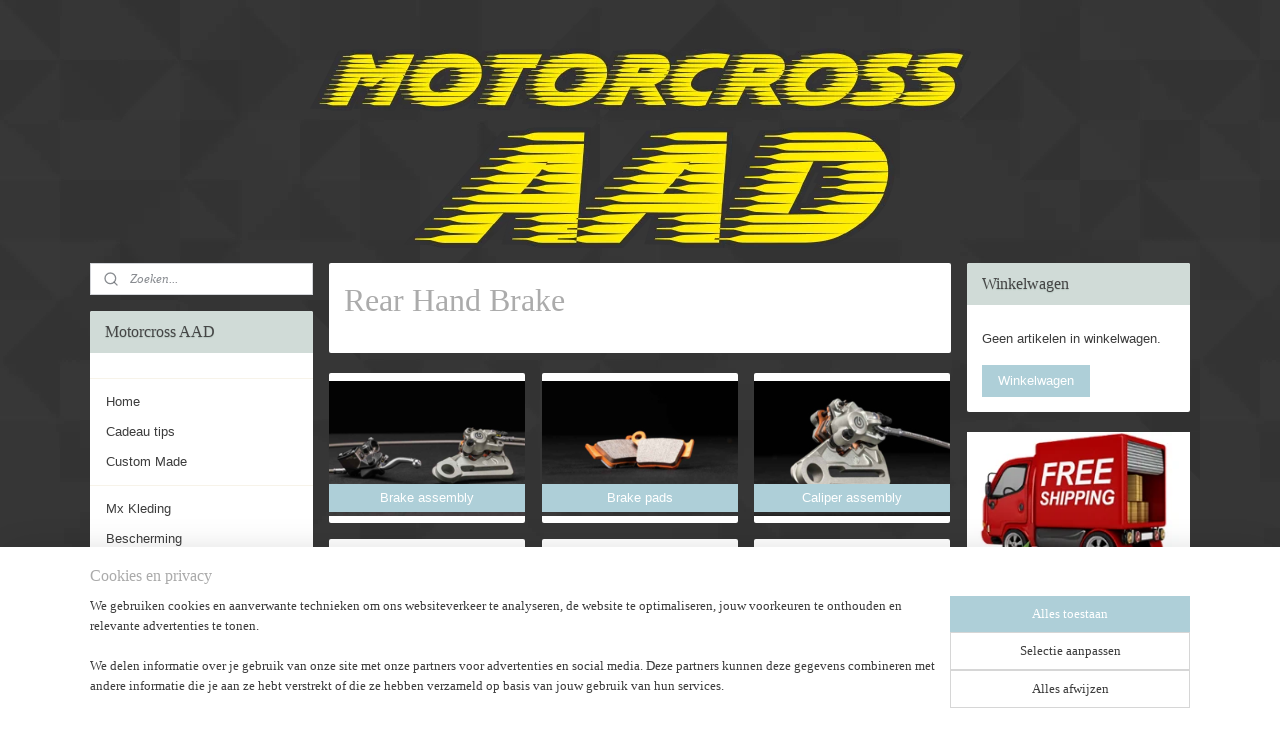

--- FILE ---
content_type: text/html; charset=UTF-8
request_url: https://www.motorcrossaad-webshop.nl/c-6989465/rear-hand-brake/
body_size: 27921
content:
<!DOCTYPE html>
<!--[if lt IE 7]>
<html lang="nl"
      class="no-js lt-ie9 lt-ie8 lt-ie7 secure"> <![endif]-->
<!--[if IE 7]>
<html lang="nl"
      class="no-js lt-ie9 lt-ie8 is-ie7 secure"> <![endif]-->
<!--[if IE 8]>
<html lang="nl"
      class="no-js lt-ie9 is-ie8 secure"> <![endif]-->
<!--[if gt IE 8]><!-->
<html lang="nl" class="no-js secure">
<!--<![endif]-->
<head prefix="og: http://ogp.me/ns#">
    <meta http-equiv="Content-Type" content="text/html; charset=UTF-8"/>

    <title>Rear Hand Brake | Motorcross AAD</title>
    <meta name="robots" content="noarchive"/>
    <meta name="robots" content="index,follow,noodp,noydir"/>
    
    <meta name="verify-v1" content="Wz-XiA3y_zI_javBhY8D1Ld_rvVMj4ef83olCCuW_oE"/>
        <meta name="google-site-verification" content="Wz-XiA3y_zI_javBhY8D1Ld_rvVMj4ef83olCCuW_oE"/>
    <meta name="viewport" content="width=device-width, initial-scale=1.0"/>
    <meta name="revisit-after" content="1 days"/>
    <meta name="generator" content="Mijnwebwinkel"/>
    <meta name="web_author" content="https://www.mijnwebwinkel.nl/"/>

    

    <meta property="og:site_name" content="Motorcross AAD"/>

    <meta property="og:title" content="Rear Hand Brake"/>
    <meta property="og:description" content=""/>
    <meta property="og:type" content="website"/>
    <meta property="og:url" content="https://www.motorcrossaad-webshop.nl/c-6989465/rear-hand-brake/"/>

    <link rel="preload" as="style" href="https://static.myonlinestore.eu/assets/../js/fancybox/jquery.fancybox.css?20260114074236"
          onload="this.onload=null;this.rel='stylesheet'">
    <noscript>
        <link rel="stylesheet" href="https://static.myonlinestore.eu/assets/../js/fancybox/jquery.fancybox.css?20260114074236">
    </noscript>

    <link rel="stylesheet" type="text/css" href="https://asset.myonlinestore.eu/8ILZOQB6EjUeWTa6RUwrkakhHAou6xt.css"/>

    <link rel="preload" as="style" href="https://static.myonlinestore.eu/assets/../fonts/fontawesome-6.4.2/css/fontawesome.min.css?20260114074236"
          onload="this.onload=null;this.rel='stylesheet'">
    <link rel="preload" as="style" href="https://static.myonlinestore.eu/assets/../fonts/fontawesome-6.4.2/css/solid.min.css?20260114074236"
          onload="this.onload=null;this.rel='stylesheet'">
    <link rel="preload" as="style" href="https://static.myonlinestore.eu/assets/../fonts/fontawesome-6.4.2/css/brands.min.css?20260114074236"
          onload="this.onload=null;this.rel='stylesheet'">
    <link rel="preload" as="style" href="https://static.myonlinestore.eu/assets/../fonts/fontawesome-6.4.2/css/v4-shims.min.css?20260114074236"
          onload="this.onload=null;this.rel='stylesheet'">
    <noscript>
        <link rel="stylesheet" href="https://static.myonlinestore.eu/assets/../fonts/font-awesome-4.1.0/css/font-awesome.4.1.0.min.css?20260114074236">
    </noscript>

    <link rel="preconnect" href="https://static.myonlinestore.eu/" crossorigin />
    <link rel="dns-prefetch" href="https://static.myonlinestore.eu/" />
    <link rel="preconnect" href="https://cdn.myonlinestore.eu" crossorigin />
    <link rel="dns-prefetch" href="https://cdn.myonlinestore.eu" />

    <script type="text/javascript" src="https://static.myonlinestore.eu/assets/../js/modernizr.js?20260114074236"></script>
        
    <link rel="canonical" href="https://www.motorcrossaad-webshop.nl/c-6989465/rear-hand-brake/"/>
    <link rel="icon" type="image/x-icon" href="https://cdn.myonlinestore.eu/941dfb62-6be1-11e9-a722-44a8421b9960/favicon.ico?t=1768811153"
              />
    <script>
        var _rollbarConfig = {
        accessToken: 'd57a2075769e4401ab611d78421f1c89',
        captureUncaught: false,
        captureUnhandledRejections: false,
        verbose: false,
        payload: {
            environment: 'prod',
            person: {
                id: 357869,
            },
            ignoredMessages: [
                'request aborted',
                'network error',
                'timeout'
            ]
        },
        reportLevel: 'error'
    };
    // Rollbar Snippet
    !function(r){var e={};function o(n){if(e[n])return e[n].exports;var t=e[n]={i:n,l:!1,exports:{}};return r[n].call(t.exports,t,t.exports,o),t.l=!0,t.exports}o.m=r,o.c=e,o.d=function(r,e,n){o.o(r,e)||Object.defineProperty(r,e,{enumerable:!0,get:n})},o.r=function(r){"undefined"!=typeof Symbol&&Symbol.toStringTag&&Object.defineProperty(r,Symbol.toStringTag,{value:"Module"}),Object.defineProperty(r,"__esModule",{value:!0})},o.t=function(r,e){if(1&e&&(r=o(r)),8&e)return r;if(4&e&&"object"==typeof r&&r&&r.__esModule)return r;var n=Object.create(null);if(o.r(n),Object.defineProperty(n,"default",{enumerable:!0,value:r}),2&e&&"string"!=typeof r)for(var t in r)o.d(n,t,function(e){return r[e]}.bind(null,t));return n},o.n=function(r){var e=r&&r.__esModule?function(){return r.default}:function(){return r};return o.d(e,"a",e),e},o.o=function(r,e){return Object.prototype.hasOwnProperty.call(r,e)},o.p="",o(o.s=0)}([function(r,e,o){var n=o(1),t=o(4);_rollbarConfig=_rollbarConfig||{},_rollbarConfig.rollbarJsUrl=_rollbarConfig.rollbarJsUrl||"https://cdnjs.cloudflare.com/ajax/libs/rollbar.js/2.14.4/rollbar.min.js",_rollbarConfig.async=void 0===_rollbarConfig.async||_rollbarConfig.async;var a=n.setupShim(window,_rollbarConfig),l=t(_rollbarConfig);window.rollbar=n.Rollbar,a.loadFull(window,document,!_rollbarConfig.async,_rollbarConfig,l)},function(r,e,o){var n=o(2);function t(r){return function(){try{return r.apply(this,arguments)}catch(r){try{console.error("[Rollbar]: Internal error",r)}catch(r){}}}}var a=0;function l(r,e){this.options=r,this._rollbarOldOnError=null;var o=a++;this.shimId=function(){return o},"undefined"!=typeof window&&window._rollbarShims&&(window._rollbarShims[o]={handler:e,messages:[]})}var i=o(3),s=function(r,e){return new l(r,e)},d=function(r){return new i(s,r)};function c(r){return t(function(){var e=Array.prototype.slice.call(arguments,0),o={shim:this,method:r,args:e,ts:new Date};window._rollbarShims[this.shimId()].messages.push(o)})}l.prototype.loadFull=function(r,e,o,n,a){var l=!1,i=e.createElement("script"),s=e.getElementsByTagName("script")[0],d=s.parentNode;i.crossOrigin="",i.src=n.rollbarJsUrl,o||(i.async=!0),i.onload=i.onreadystatechange=t(function(){if(!(l||this.readyState&&"loaded"!==this.readyState&&"complete"!==this.readyState)){i.onload=i.onreadystatechange=null;try{d.removeChild(i)}catch(r){}l=!0,function(){var e;if(void 0===r._rollbarDidLoad){e=new Error("rollbar.js did not load");for(var o,n,t,l,i=0;o=r._rollbarShims[i++];)for(o=o.messages||[];n=o.shift();)for(t=n.args||[],i=0;i<t.length;++i)if("function"==typeof(l=t[i])){l(e);break}}"function"==typeof a&&a(e)}()}}),d.insertBefore(i,s)},l.prototype.wrap=function(r,e,o){try{var n;if(n="function"==typeof e?e:function(){return e||{}},"function"!=typeof r)return r;if(r._isWrap)return r;if(!r._rollbar_wrapped&&(r._rollbar_wrapped=function(){o&&"function"==typeof o&&o.apply(this,arguments);try{return r.apply(this,arguments)}catch(o){var e=o;throw e&&("string"==typeof e&&(e=new String(e)),e._rollbarContext=n()||{},e._rollbarContext._wrappedSource=r.toString(),window._rollbarWrappedError=e),e}},r._rollbar_wrapped._isWrap=!0,r.hasOwnProperty))for(var t in r)r.hasOwnProperty(t)&&(r._rollbar_wrapped[t]=r[t]);return r._rollbar_wrapped}catch(e){return r}};for(var p="log,debug,info,warn,warning,error,critical,global,configure,handleUncaughtException,handleAnonymousErrors,handleUnhandledRejection,captureEvent,captureDomContentLoaded,captureLoad".split(","),u=0;u<p.length;++u)l.prototype[p[u]]=c(p[u]);r.exports={setupShim:function(r,e){if(r){var o=e.globalAlias||"Rollbar";if("object"==typeof r[o])return r[o];r._rollbarShims={},r._rollbarWrappedError=null;var a=new d(e);return t(function(){e.captureUncaught&&(a._rollbarOldOnError=r.onerror,n.captureUncaughtExceptions(r,a,!0),e.wrapGlobalEventHandlers&&n.wrapGlobals(r,a,!0)),e.captureUnhandledRejections&&n.captureUnhandledRejections(r,a,!0);var t=e.autoInstrument;return!1!==e.enabled&&(void 0===t||!0===t||"object"==typeof t&&t.network)&&r.addEventListener&&(r.addEventListener("load",a.captureLoad.bind(a)),r.addEventListener("DOMContentLoaded",a.captureDomContentLoaded.bind(a))),r[o]=a,a})()}},Rollbar:d}},function(r,e){function o(r,e,o){if(e.hasOwnProperty&&e.hasOwnProperty("addEventListener")){for(var n=e.addEventListener;n._rollbarOldAdd&&n.belongsToShim;)n=n._rollbarOldAdd;var t=function(e,o,t){n.call(this,e,r.wrap(o),t)};t._rollbarOldAdd=n,t.belongsToShim=o,e.addEventListener=t;for(var a=e.removeEventListener;a._rollbarOldRemove&&a.belongsToShim;)a=a._rollbarOldRemove;var l=function(r,e,o){a.call(this,r,e&&e._rollbar_wrapped||e,o)};l._rollbarOldRemove=a,l.belongsToShim=o,e.removeEventListener=l}}r.exports={captureUncaughtExceptions:function(r,e,o){if(r){var n;if("function"==typeof e._rollbarOldOnError)n=e._rollbarOldOnError;else if(r.onerror){for(n=r.onerror;n._rollbarOldOnError;)n=n._rollbarOldOnError;e._rollbarOldOnError=n}e.handleAnonymousErrors();var t=function(){var o=Array.prototype.slice.call(arguments,0);!function(r,e,o,n){r._rollbarWrappedError&&(n[4]||(n[4]=r._rollbarWrappedError),n[5]||(n[5]=r._rollbarWrappedError._rollbarContext),r._rollbarWrappedError=null);var t=e.handleUncaughtException.apply(e,n);o&&o.apply(r,n),"anonymous"===t&&(e.anonymousErrorsPending+=1)}(r,e,n,o)};o&&(t._rollbarOldOnError=n),r.onerror=t}},captureUnhandledRejections:function(r,e,o){if(r){"function"==typeof r._rollbarURH&&r._rollbarURH.belongsToShim&&r.removeEventListener("unhandledrejection",r._rollbarURH);var n=function(r){var o,n,t;try{o=r.reason}catch(r){o=void 0}try{n=r.promise}catch(r){n="[unhandledrejection] error getting `promise` from event"}try{t=r.detail,!o&&t&&(o=t.reason,n=t.promise)}catch(r){}o||(o="[unhandledrejection] error getting `reason` from event"),e&&e.handleUnhandledRejection&&e.handleUnhandledRejection(o,n)};n.belongsToShim=o,r._rollbarURH=n,r.addEventListener("unhandledrejection",n)}},wrapGlobals:function(r,e,n){if(r){var t,a,l="EventTarget,Window,Node,ApplicationCache,AudioTrackList,ChannelMergerNode,CryptoOperation,EventSource,FileReader,HTMLUnknownElement,IDBDatabase,IDBRequest,IDBTransaction,KeyOperation,MediaController,MessagePort,ModalWindow,Notification,SVGElementInstance,Screen,TextTrack,TextTrackCue,TextTrackList,WebSocket,WebSocketWorker,Worker,XMLHttpRequest,XMLHttpRequestEventTarget,XMLHttpRequestUpload".split(",");for(t=0;t<l.length;++t)r[a=l[t]]&&r[a].prototype&&o(e,r[a].prototype,n)}}}},function(r,e){function o(r,e){this.impl=r(e,this),this.options=e,function(r){for(var e=function(r){return function(){var e=Array.prototype.slice.call(arguments,0);if(this.impl[r])return this.impl[r].apply(this.impl,e)}},o="log,debug,info,warn,warning,error,critical,global,configure,handleUncaughtException,handleAnonymousErrors,handleUnhandledRejection,_createItem,wrap,loadFull,shimId,captureEvent,captureDomContentLoaded,captureLoad".split(","),n=0;n<o.length;n++)r[o[n]]=e(o[n])}(o.prototype)}o.prototype._swapAndProcessMessages=function(r,e){var o,n,t;for(this.impl=r(this.options);o=e.shift();)n=o.method,t=o.args,this[n]&&"function"==typeof this[n]&&("captureDomContentLoaded"===n||"captureLoad"===n?this[n].apply(this,[t[0],o.ts]):this[n].apply(this,t));return this},r.exports=o},function(r,e){r.exports=function(r){return function(e){if(!e&&!window._rollbarInitialized){for(var o,n,t=(r=r||{}).globalAlias||"Rollbar",a=window.rollbar,l=function(r){return new a(r)},i=0;o=window._rollbarShims[i++];)n||(n=o.handler),o.handler._swapAndProcessMessages(l,o.messages);window[t]=n,window._rollbarInitialized=!0}}}}]);
    // End Rollbar Snippet
    </script>
    <script defer type="text/javascript" src="https://static.myonlinestore.eu/assets/../js/jquery.min.js?20260114074236"></script><script defer type="text/javascript" src="https://static.myonlinestore.eu/assets/../js/mww/shop.js?20260114074236"></script><script defer type="text/javascript" src="https://static.myonlinestore.eu/assets/../js/mww/shop/category.js?20260114074236"></script><script defer type="text/javascript" src="https://static.myonlinestore.eu/assets/../js/fancybox/jquery.fancybox.pack.js?20260114074236"></script><script defer type="text/javascript" src="https://static.myonlinestore.eu/assets/../js/fancybox/jquery.fancybox-thumbs.js?20260114074236"></script><script defer type="text/javascript" src="https://static.myonlinestore.eu/assets/../js/mww/image.js?20260114074236"></script><script defer type="text/javascript" src="https://static.myonlinestore.eu/assets/../js/mww/navigation.js?20260114074236"></script><script defer type="text/javascript" src="https://static.myonlinestore.eu/assets/../js/delay.js?20260114074236"></script><script defer type="text/javascript" src="https://static.myonlinestore.eu/assets/../js/mww/ajax.js?20260114074236"></script><script defer type="text/javascript" src="https://static.myonlinestore.eu/assets/../js/foundation/foundation.min.js?20260114074236"></script><script defer type="text/javascript" src="https://static.myonlinestore.eu/assets/../js/foundation/foundation/foundation.topbar.js?20260114074236"></script><script defer type="text/javascript" src="https://static.myonlinestore.eu/assets/../js/foundation/foundation/foundation.tooltip.js?20260114074236"></script><script defer type="text/javascript" src="https://static.myonlinestore.eu/assets/../js/mww/deferred.js?20260114074236"></script>
        <script src="https://static.myonlinestore.eu/assets/webpack/bootstrapper.ce10832e.js"></script>
    
    <script src="https://static.myonlinestore.eu/assets/webpack/vendor.85ea91e8.js" defer></script><script src="https://static.myonlinestore.eu/assets/webpack/main.c5872b2c.js" defer></script>
    
    <script src="https://static.myonlinestore.eu/assets/webpack/webcomponents.377dc92a.js" defer></script>
    
    <script src="https://static.myonlinestore.eu/assets/webpack/render.8395a26c.js" defer></script>

    <script>
        window.bootstrapper.add(new Strap('marketingScripts', []));
    </script>
        <script>
  window.dataLayer = window.dataLayer || [];

  function gtag() {
    dataLayer.push(arguments);
  }

    gtag(
    "consent",
    "default",
    {
      "ad_storage": "denied",
      "ad_user_data": "denied",
      "ad_personalization": "denied",
      "analytics_storage": "denied",
      "security_storage": "granted",
      "personalization_storage": "denied",
      "functionality_storage": "denied",
    }
  );

  gtag("js", new Date());
  gtag("config", 'G-HSRC51ENF9', { "groups": "myonlinestore" });gtag("config", 'G-6J12V5PEGQ');</script>
<script async src="https://www.googletagmanager.com/gtag/js?id=G-HSRC51ENF9"></script>
        <script>
        
    </script>
        
<script>
    var marketingStrapId = 'marketingScripts'
    var marketingScripts = window.bootstrapper.use(marketingStrapId);

    if (marketingScripts === null) {
        marketingScripts = [];
    }

    
    window.bootstrapper.update(new Strap(marketingStrapId, marketingScripts));
</script>
    <noscript>
        <style>ul.products li {
                opacity: 1 !important;
            }</style>
    </noscript>

            <script>
                (function (w, d, s, l, i) {
            w[l] = w[l] || [];
            w[l].push({
                'gtm.start':
                    new Date().getTime(), event: 'gtm.js'
            });
            var f = d.getElementsByTagName(s)[0],
                j = d.createElement(s), dl = l != 'dataLayer' ? '&l=' + l : '';
            j.async = true;
            j.src =
                'https://www.googletagmanager.com/gtm.js?id=' + i + dl;
            f.parentNode.insertBefore(j, f);
        })(window, document, 'script', 'dataLayer', 'GTM-MSQ3L6L');
            </script>

</head>
<body    class="lang-nl_NL layout-width-1100 threeColumn">

    <noscript>
                    <iframe src="https://www.googletagmanager.com/ns.html?id=GTM-MSQ3L6L" height="0" width="0"
                    style="display:none;visibility:hidden"></iframe>
            </noscript>


<header>
    <a tabindex="0" id="skip-link" class="button screen-reader-text" href="#content">Spring naar de hoofdtekst</a>
</header>


<div id="react_element__filter"></div>

<div class="site-container">
    <div class="inner-wrap">
                    <nav class="tab-bar mobile-navigation custom-topbar ">
    <section class="left-button" style="display: none;">
        <a class="mobile-nav-button"
           href="#" data-react-trigger="mobile-navigation-toggle">
                <div   
    aria-hidden role="img"
    class="icon icon--sf-menu
        "
    >
    <svg><use xlink:href="#sf-menu"></use></svg>
    </div>
&#160;
                <span>Menu</span>        </a>
    </section>
    <section class="title-section">
        <span class="title">Motorcross AAD</span>
    </section>
    <section class="right-button">

                                    
        <a href="/cart/" class="cart-icon hidden">
                <div   
    aria-hidden role="img"
    class="icon icon--sf-shopping-cart
        "
    >
    <svg><use xlink:href="#sf-shopping-cart"></use></svg>
    </div>
            <span class="cart-count" style="display: none"></span>
        </a>
    </section>
</nav>
        
        
        <div class="bg-container custom-css-container"             data-active-language="nl"
            data-current-date="19-01-2026"
            data-category-id="6989465"
            data-article-id="unknown"
            data-article-category-id="unknown"
            data-article-name="unknown"
        >
            <noscript class="no-js-message">
                <div class="inner">
                    Javascript is uitgeschakeld.


Zonder Javascript is het niet mogelijk bestellingen te plaatsen in deze webwinkel en zijn een aantal functionaliteiten niet beschikbaar.
                </div>
            </noscript>

            <div id="header">
                <div id="react_root"><!-- --></div>
                <div
                    class="header-bar-top">
                                                
<div class="row header-bar-inner" data-bar-position="top" data-options="sticky_on: large; is_hover: true; scrolltop: true;" data-topbar>
    <section class="top-bar-section">
            </section>
</div>

                                    </div>

                



<sf-header-image
    class="web-component"
    header-element-height="200px"
    align="center"
    store-name="Motorcross AAD"
    store-url="https://www.motorcrossaad-webshop.nl/"
    background-image-url="https://cdn.myonlinestore.eu/941dfb62-6be1-11e9-a722-44a8421b9960/nl_NL_image_header_4.png?t=1768811153"
    mobile-background-image-url=""
    logo-custom-width=""
    logo-custom-height=""
    page-column-width="1100"
    style="
        height: 200px;

        --background-color: transparent;
        --background-height: 200px;
        --background-aspect-ratio: 3.305;
        --scaling-background-aspect-ratio: 5.5;
        --mobile-background-height: 0px;
        --mobile-background-aspect-ratio: 1;
        --color: #FFFFFF;
        --logo-custom-width: auto;
        --logo-custom-height: auto;
        --logo-aspect-ratio: 1
        ">
    </sf-header-image>
                <div class="header-bar-bottom">
                                    </div>
            </div>

            
            
            <div id="content" class="columncount-3">
                <div class="row">
                                                                                            <div class="columns large-8 medium-14 large-push-3" id="centercolumn">
    
    
                                <script>
        window.bootstrapper.add(new Strap('filters', ));
        window.bootstrapper.add(new Strap('criteria', ));
    </script>
    
                        
                        <div class="intro rte_content">
                    <h1>Rear Hand Brake</h1>
                            
            </div>



    
    
        

    
                    <div class="subnav_after_articles">
                <ul class="subnav badges">
                                                                                        <li>
                        <a href="https://www.motorcrossaad-webshop.nl/c-6989870/brake-assembly/" title="Brake assembly"
                                                                                                                                                                     class="image" style="background-image: url(https://cdn.myonlinestore.eu/941dfb62-6be1-11e9-a722-44a8421b9960/image/cache/article/4376e9bd3f181a33e568b85970e28c756c2086c8.jpg?20260114074236);">
                                    <img src="https://cdn.myonlinestore.eu/941dfb62-6be1-11e9-a722-44a8421b9960/image/cache/article/4376e9bd3f181a33e568b85970e28c756c2086c8.jpg?20260114074236" alt="Brake assembly"/>
                                                                                        <span class="title">Brake assembly</span>
                        </a>
                    </li>
                                                                                                <li>
                        <a href="https://www.motorcrossaad-webshop.nl/c-6989873/brake-pads/" title="Brake pads"
                                                                                                                                                                     class="image" style="background-image: url(https://cdn.myonlinestore.eu/941dfb62-6be1-11e9-a722-44a8421b9960/image/cache/article/fbb58cbb5b482bb8abcddc3cfd52bba02437439f.jpg?20260114074236);">
                                    <img src="https://cdn.myonlinestore.eu/941dfb62-6be1-11e9-a722-44a8421b9960/image/cache/article/fbb58cbb5b482bb8abcddc3cfd52bba02437439f.jpg?20260114074236" alt="Brake pads"/>
                                                                                        <span class="title">Brake pads</span>
                        </a>
                    </li>
                                                                                                <li>
                        <a href="https://www.motorcrossaad-webshop.nl/c-6989876/caliper-assembly/" title="Caliper assembly"
                                                                                                                                                                     class="image" style="background-image: url(https://cdn.myonlinestore.eu/941dfb62-6be1-11e9-a722-44a8421b9960/image/cache/article/788d71b5a3238fb1992c05bb4d742092c16ed3d5.jpg?20260114074236);">
                                    <img src="https://cdn.myonlinestore.eu/941dfb62-6be1-11e9-a722-44a8421b9960/image/cache/article/788d71b5a3238fb1992c05bb4d742092c16ed3d5.jpg?20260114074236" alt="Caliper assembly"/>
                                                                                        <span class="title">Caliper assembly</span>
                        </a>
                    </li>
                                                                                                <li>
                        <a href="https://www.motorcrossaad-webshop.nl/c-6989879/disc/" title="Disc"
                                                                                                                                                                     class="image" style="background-image: url(https://cdn.myonlinestore.eu/941dfb62-6be1-11e9-a722-44a8421b9960/image/cache/article/a767d4e8f423a1061063510be177ba025dd151d8.jpg?20260114074236);">
                                    <img src="https://cdn.myonlinestore.eu/941dfb62-6be1-11e9-a722-44a8421b9960/image/cache/article/a767d4e8f423a1061063510be177ba025dd151d8.jpg?20260114074236" alt="Disc"/>
                                                                                        <span class="title">Disc</span>
                        </a>
                    </li>
                                                                                                <li>
                        <a href="https://www.motorcrossaad-webshop.nl/c-6989882/hose/" title="Hose"
                                                                                                                                                                     class="image" style="background-image: url(https://cdn.myonlinestore.eu/941dfb62-6be1-11e9-a722-44a8421b9960/image/cache/article/aac4f25fab995b3b4eb293796fe6c831c8fcaebe.jpg?20260114074236);">
                                    <img src="https://cdn.myonlinestore.eu/941dfb62-6be1-11e9-a722-44a8421b9960/image/cache/article/aac4f25fab995b3b4eb293796fe6c831c8fcaebe.jpg?20260114074236" alt="Hose"/>
                                                                                        <span class="title">Hose</span>
                        </a>
                    </li>
                                                                                                <li>
                        <a href="https://www.motorcrossaad-webshop.nl/c-6989888/master-cylinder/" title="Master cylinder"
                                                                                                                                                                     class="image" style="background-image: url(https://cdn.myonlinestore.eu/941dfb62-6be1-11e9-a722-44a8421b9960/image/cache/article/4f8e178afb4e22644e675b30b1d58a69fff863c2.jpg?20260114074236);">
                                    <img src="https://cdn.myonlinestore.eu/941dfb62-6be1-11e9-a722-44a8421b9960/image/cache/article/4f8e178afb4e22644e675b30b1d58a69fff863c2.jpg?20260114074236" alt="Master cylinder"/>
                                                                                        <span class="title">Master cylinder</span>
                        </a>
                    </li>
                                        </ul>
        </div>
    
            
    </div>
<div class="columns large-3 large-pull-8 medium-7" id="leftcolumn">
            <div class="pane paneColumn paneColumnLeft">
            <div class="search-block search-column">
    <div class="react_element__searchbox" 
        data-post-url="/search/" 
        data-search-phrase=""></div>
</div>
            <div class="block navigation side-menu">
    <h3>Motorcross AAD</h3>
    <ul>    



    
<li class="divider">
            <hr>
    </li>
    




<li class="">
            <a href="https://www.motorcrossaad-webshop.nl/" class="no_underline">
            Home
                    </a>

                                </li>
    




<li class="">
            <a href="https://www.motorcrossaad-webshop.nl/c-3229209/cadeau-tips/" class="no_underline">
            Cadeau tips
                    </a>

                                </li>
    




<li class="">
            <a href="https://www.motorcrossaad-webshop.nl/c-3398755/custom-made/" class="no_underline">
            Custom Made
                    </a>

                                </li>
    



    
<li class="divider">
            <hr>
    </li>
    

    


<li class="has-dropdown">
            <a href="https://www.motorcrossaad-webshop.nl/c-2852347/mx-kleding/" class="no_underline">
            Mx Kleding
                    </a>

                                    <ul class="dropdown">
                        




<li class="">
            <a href="https://www.motorcrossaad-webshop.nl/c-3071173/dames-crosskleding/" class="no_underline">
            Dames Crosskleding
                    </a>

                                </li>
    




<li class="">
            <a href="https://www.motorcrossaad-webshop.nl/c-2853899/fox-crosskleding/" class="no_underline">
            Fox Crosskleding
                    </a>

                                </li>
    




<li class="">
            <a href="https://www.motorcrossaad-webshop.nl/c-2863883/fox-crosskleding-jeugd/" class="no_underline">
            Fox Crosskleding Jeugd
                    </a>

                                </li>
    




<li class="">
            <a href="https://www.motorcrossaad-webshop.nl/c-3067663/alpinestars-crosskleding/" class="no_underline">
            Alpinestars Crosskleding
                    </a>

                                </li>
    




<li class="">
            <a href="https://www.motorcrossaad-webshop.nl/c-2913791/alpinestars-crosskleding-jeugd/" class="no_underline">
            Alpinestars Crosskleding Jeugd
                    </a>

                                </li>
    




<li class="">
            <a href="https://www.motorcrossaad-webshop.nl/c-2855278/kenny-crosskleding/" class="no_underline">
            Kenny Crosskleding
                    </a>

                                </li>
    




<li class="">
            <a href="https://www.motorcrossaad-webshop.nl/c-2863882/kenny-crosskleding-jeugd/" class="no_underline">
            Kenny Crosskleding Jeugd
                    </a>

                                </li>
    




<li class="">
            <a href="https://www.motorcrossaad-webshop.nl/c-5949424/pull-in-crosskleding/" class="no_underline">
            Pull-in Crosskleding
                    </a>

                                </li>
    

    


<li class="has-dropdown">
            <a href="https://www.motorcrossaad-webshop.nl/c-2938539/handschoenen/" class="no_underline">
            Handschoenen
                    </a>

                                    <ul class="dropdown">
                        




<li class="">
            <a href="https://www.motorcrossaad-webshop.nl/c-2938542/fox-handschoenen/" class="no_underline">
            Fox Handschoenen
                    </a>

                                </li>
    




<li class="">
            <a href="https://www.motorcrossaad-webshop.nl/c-2938543/shift-handschoenen/" class="no_underline">
            Shift Handschoenen
                    </a>

                                </li>
    




<li class="">
            <a href="https://www.motorcrossaad-webshop.nl/c-2938544/kenny-handschoenen/" class="no_underline">
            Kenny Handschoenen
                    </a>

                                </li>
    




<li class="">
            <a href="https://www.motorcrossaad-webshop.nl/c-3071378/alpinestars-handschoenen/" class="no_underline">
            Alpinestars Handschoenen
                    </a>

                                </li>
    




<li class="">
            <a href="https://www.motorcrossaad-webshop.nl/c-3230485/100-handschoenen/" class="no_underline">
            100% Handschoenen
                    </a>

                                </li>
                </ul>
                        </li>
    




<li class="">
            <a href="https://www.motorcrossaad-webshop.nl/c-3078329/mx-sokken/" class="no_underline">
            Mx Sokken
                    </a>

                                </li>
    




<li class="">
            <a href="https://www.motorcrossaad-webshop.nl/c-3306905/mx-kleding-accessoires/" class="no_underline">
            MX kleding accessoires
                    </a>

                                </li>
    




<li class="">
            <a href="https://www.motorcrossaad-webshop.nl/c-3347638/enduro-kleding/" class="no_underline">
            Enduro Kleding
                    </a>

                                </li>
                </ul>
                        </li>
    

    


<li class="has-dropdown">
            <a href="https://www.motorcrossaad-webshop.nl/c-2918687/bescherming/" class="no_underline">
            Bescherming
                    </a>

                                    <ul class="dropdown">
                        




<li class="">
            <a href="https://www.motorcrossaad-webshop.nl/c-2918691/bodyprotectie/" class="no_underline">
            Bodyprotectie
                    </a>

                                </li>
    




<li class="">
            <a href="https://www.motorcrossaad-webshop.nl/c-2918700/knieprotectie/" class="no_underline">
            Knieprotectie
                    </a>

                                </li>
    




<li class="">
            <a href="https://www.motorcrossaad-webshop.nl/c-2918709/niergordels/" class="no_underline">
            Niergordels
                    </a>

                                </li>
    




<li class="">
            <a href="https://www.motorcrossaad-webshop.nl/c-2918710/nekprotectie/" class="no_underline">
            Nekprotectie
                    </a>

                                </li>
    




<li class="">
            <a href="https://www.motorcrossaad-webshop.nl/c-2918743/elleboogprotectie/" class="no_underline">
            Elleboogprotectie
                    </a>

                                </li>
    




<li class="">
            <a href="https://www.motorcrossaad-webshop.nl/c-3474903/polsprotectie/" class="no_underline">
            Polsprotectie
                    </a>

                                </li>
                </ul>
                        </li>
    

    


<li class="has-dropdown">
            <a href="https://www.motorcrossaad-webshop.nl/c-2874276/helmen/" class="no_underline">
            Helmen
                    </a>

                                    <ul class="dropdown">
                        

    


<li class="has-dropdown">
            <a href="https://www.motorcrossaad-webshop.nl/c-2913855/arai-helmen/" class="no_underline">
            Arai Helmen
                    </a>

                                    <ul class="dropdown">
                        




<li class="">
            <a href="https://www.motorcrossaad-webshop.nl/c-3254886/accessoires/" class="no_underline">
            Accessoires
                    </a>

                                </li>
                </ul>
                        </li>
    

    


<li class="has-dropdown">
            <a href="https://www.motorcrossaad-webshop.nl/c-3041896/bell-helmen/" class="no_underline">
            Bell Helmen
                    </a>

                                    <ul class="dropdown">
                        




<li class="">
            <a href="https://www.motorcrossaad-webshop.nl/c-3491404/accessoires/" class="no_underline">
            Accessoires
                    </a>

                                </li>
                </ul>
                        </li>
    

    


<li class="has-dropdown">
            <a href="https://www.motorcrossaad-webshop.nl/c-2862377/fox-helmen/" class="no_underline">
            Fox Helmen
                    </a>

                                    <ul class="dropdown">
                        




<li class="">
            <a href="https://www.motorcrossaad-webshop.nl/c-4233757/accessoires/" class="no_underline">
            Accessoires
                    </a>

                                </li>
                </ul>
                        </li>
    

    


<li class="has-dropdown">
            <a href="https://www.motorcrossaad-webshop.nl/c-2934480/kenny-helmen/" class="no_underline">
            Kenny Helmen
                    </a>

                                    <ul class="dropdown">
                        




<li class="">
            <a href="https://www.motorcrossaad-webshop.nl/c-5179112/accessoires/" class="no_underline">
            Accessoires
                    </a>

                                </li>
                </ul>
                        </li>
    




<li class="">
            <a href="https://www.motorcrossaad-webshop.nl/c-5179113/div-accessoires/" class="no_underline">
            Div. Accessoires
                    </a>

                                </li>
                </ul>
                        </li>
    

    


<li class="has-dropdown">
            <a href="https://www.motorcrossaad-webshop.nl/c-2874277/brillen/" class="no_underline">
            Brillen
                    </a>

                                    <ul class="dropdown">
                        

    


<li class="has-dropdown">
            <a href="https://www.motorcrossaad-webshop.nl/c-2853913/oakley-brillen/" class="no_underline">
            Oakley Brillen
                    </a>

                                    <ul class="dropdown">
                        




<li class="">
            <a href="https://www.motorcrossaad-webshop.nl/c-3484711/airbrake/" class="no_underline">
            Airbrake
                    </a>

                                </li>
    




<li class="">
            <a href="https://www.motorcrossaad-webshop.nl/c-3484725/o-frame/" class="no_underline">
            O-Frame
                    </a>

                                </li>
    




<li class="">
            <a href="https://www.motorcrossaad-webshop.nl/c-3484727/xs-o-frame/" class="no_underline">
            XS O-Frame
                    </a>

                                </li>
    




<li class="">
            <a href="https://www.motorcrossaad-webshop.nl/c-2907963/accessoires/" class="no_underline">
            Accessoires
                    </a>

                                </li>
                </ul>
                        </li>
    

    


<li class="has-dropdown">
            <a href="https://www.motorcrossaad-webshop.nl/c-2908042/kenny-brillen/" class="no_underline">
            Kenny Brillen
                    </a>

                                    <ul class="dropdown">
                        




<li class="">
            <a href="https://www.motorcrossaad-webshop.nl/c-2910137/accessoires/" class="no_underline">
            Accessoires
                    </a>

                                </li>
                </ul>
                        </li>
    

    


<li class="has-dropdown">
            <a href="https://www.motorcrossaad-webshop.nl/c-2908096/fox-brillen/" class="no_underline">
            Fox brillen
                    </a>

                                    <ul class="dropdown">
                        




<li class="">
            <a href="https://www.motorcrossaad-webshop.nl/c-3315763/accessoires/" class="no_underline">
            Accessoires
                    </a>

                                </li>
                </ul>
                        </li>
    

    


<li class="has-dropdown">
            <a href="https://www.motorcrossaad-webshop.nl/c-3051742/scott-brillen/" class="no_underline">
            Scott Brillen
                    </a>

                                    <ul class="dropdown">
                        




<li class="">
            <a href="https://www.motorcrossaad-webshop.nl/c-3053606/accessoires/" class="no_underline">
            Accessoires
                    </a>

                                </li>
                </ul>
                        </li>
    

    


<li class="has-dropdown">
            <a href="https://www.motorcrossaad-webshop.nl/c-3121460/100-brillen/" class="no_underline">
            100% Brillen
                    </a>

                                    <ul class="dropdown">
                        




<li class="">
            <a href="https://www.motorcrossaad-webshop.nl/c-7342294/armatic/" class="no_underline">
            Armatic
                    </a>

                                </li>
    




<li class="">
            <a href="https://www.motorcrossaad-webshop.nl/c-5185337/armega/" class="no_underline">
            Armega
                    </a>

                                </li>
    




<li class="">
            <a href="https://www.motorcrossaad-webshop.nl/c-5185339/racecraft/" class="no_underline">
            Racecraft
                    </a>

                                </li>
    




<li class="">
            <a href="https://www.motorcrossaad-webshop.nl/c-5185341/accuri/" class="no_underline">
            Accuri
                    </a>

                                </li>
    




<li class="">
            <a href="https://www.motorcrossaad-webshop.nl/c-5185343/strata/" class="no_underline">
            Strata
                    </a>

                                </li>
    




<li class="">
            <a href="https://www.motorcrossaad-webshop.nl/c-5185351/jeugd/" class="no_underline">
            Jeugd
                    </a>

                                </li>
    




<li class="">
            <a href="https://www.motorcrossaad-webshop.nl/c-3125811/accessoires/" class="no_underline">
            Accessoires
                    </a>

                                </li>
                </ul>
                        </li>
    

    


<li class="has-dropdown">
            <a href="https://www.motorcrossaad-webshop.nl/c-3239416/progrip-brillen/" class="no_underline">
            Progrip Brillen
                    </a>

                                    <ul class="dropdown">
                        




<li class="">
            <a href="https://www.motorcrossaad-webshop.nl/c-3239460/accessoires/" class="no_underline">
            Accessoires
                    </a>

                                </li>
                </ul>
                        </li>
                </ul>
                        </li>
    

    


<li class="has-dropdown">
            <a href="https://www.motorcrossaad-webshop.nl/c-2883104/laarzen/" class="no_underline">
            Laarzen
                    </a>

                                    <ul class="dropdown">
                        

    


<li class="has-dropdown">
            <a href="https://www.motorcrossaad-webshop.nl/c-2883108/fox-laarzen/" class="no_underline">
            Fox Laarzen
                    </a>

                                    <ul class="dropdown">
                        




<li class="">
            <a href="https://www.motorcrossaad-webshop.nl/c-2961293/accessoires/" class="no_underline">
            Accessoires
                    </a>

                                </li>
                </ul>
                        </li>
    

    


<li class="has-dropdown">
            <a href="https://www.motorcrossaad-webshop.nl/c-2883111/alpinestars-laarzen/" class="no_underline">
            Alpinestars Laarzen
                    </a>

                                    <ul class="dropdown">
                        




<li class="">
            <a href="https://www.motorcrossaad-webshop.nl/c-3519981/accessoires/" class="no_underline">
            Accessoires
                    </a>

                                </li>
                </ul>
                        </li>
    




<li class="">
            <a href="https://www.motorcrossaad-webshop.nl/c-2883112/kenny-laarzen/" class="no_underline">
            Kenny Laarzen
                    </a>

                                </li>
    




<li class="">
            <a href="https://www.motorcrossaad-webshop.nl/c-7278762/eleveit-laarzen/" class="no_underline">
            Eleveit Laarzen
                    </a>

                                </li>
                </ul>
                        </li>
    




<li class="">
            <a href="https://www.motorcrossaad-webshop.nl/c-2952085/rider-accessoires/" class="no_underline">
            Rider Accessoires
                    </a>

                                </li>
    



    
<li class="divider">
            <hr>
    </li>
    

    


<li class="has-dropdown">
            <a href="https://www.motorcrossaad-webshop.nl/c-3131758/nieuwe-motoren/" class="no_underline">
            Nieuwe motoren
                    </a>

                                    <ul class="dropdown">
                        




<li class="">
            <a href="https://www.motorcrossaad-webshop.nl/c-4905384/yamaha/" class="no_underline">
            Yamaha
                    </a>

                                </li>
                </ul>
                        </li>
    




<li class="">
            <a href="https://www.motorcrossaad-webshop.nl/c-3127097/occasions/" class="no_underline">
            Occasions
                    </a>

                                </li>
    




<li class="">
            <a href="https://www.motorcrossaad-webshop.nl/c-3795949/gebruikte-wielen/" class="no_underline">
            Gebruikte Wielen
                    </a>

                                </li>
    



    
<li class="divider">
            <hr>
    </li>
    

    


<li class="has-dropdown">
            <a href="https://www.motorcrossaad-webshop.nl/c-2924198/motor-accessoires/" class="no_underline">
            Motor Accessoires
                    </a>

                                    <ul class="dropdown">
                        




<li class="">
            <a href="https://www.motorcrossaad-webshop.nl/c-3515987/sloten/" class="no_underline">
            Sloten
                    </a>

                                </li>
    




<li class="">
            <a href="https://www.motorcrossaad-webshop.nl/c-5056619/gereedschap/" class="no_underline">
            Gereedschap
                    </a>

                                </li>
    

    


<li class="has-dropdown">
            <a href="https://www.motorcrossaad-webshop.nl/c-5372118/framebeschermers/" class="no_underline">
            Framebeschermers
                    </a>

                                    <ul class="dropdown">
                        




<li class="">
            <a href="https://www.motorcrossaad-webshop.nl/c-5392169/honda/" class="no_underline">
            Honda
                    </a>

                                </li>
    




<li class="">
            <a href="https://www.motorcrossaad-webshop.nl/c-5372125/husqvarna/" class="no_underline">
            Husqvarna
                    </a>

                                </li>
    




<li class="">
            <a href="https://www.motorcrossaad-webshop.nl/c-5392178/kawasaki/" class="no_underline">
            Kawasaki
                    </a>

                                </li>
    




<li class="">
            <a href="https://www.motorcrossaad-webshop.nl/c-5372123/ktm/" class="no_underline">
            KTM
                    </a>

                                </li>
    




<li class="">
            <a href="https://www.motorcrossaad-webshop.nl/c-5403856/suzuki/" class="no_underline">
            Suzuki
                    </a>

                                </li>
    




<li class="">
            <a href="https://www.motorcrossaad-webshop.nl/c-5372124/yamaha/" class="no_underline">
            Yamaha
                    </a>

                                </li>
                </ul>
                        </li>
                </ul>
                        </li>
    

    
    

<li class="has-dropdown active">
            <a href="https://www.motorcrossaad-webshop.nl/c-3174179/motor-onderdelen/" class="no_underline">
            Motor Onderdelen
                    </a>

                                    <ul class="dropdown">
                        

    


<li class="has-dropdown">
            <a href="https://www.motorcrossaad-webshop.nl/c-3220502/banden-toebehoren/" class="no_underline">
            Banden &amp; Toebehoren
                    </a>

                                    <ul class="dropdown">
                        




<li class="">
            <a href="https://www.motorcrossaad-webshop.nl/c-3522676/binnenbanden/" class="no_underline">
            Binnenbanden
                    </a>

                                </li>
                </ul>
                        </li>
    




<li class="">
            <a href="https://www.motorcrossaad-webshop.nl/c-4341507/bougie-s/" class="no_underline">
            Bougie&#039;s
                    </a>

                                </li>
    

    


<li class="has-dropdown">
            <a href="https://www.motorcrossaad-webshop.nl/c-5196221/gebruikte-onderdelen/" class="no_underline">
            Gebruikte onderdelen
                    </a>

                                    <ul class="dropdown">
                        

    


<li class="has-dropdown">
            <a href="https://www.motorcrossaad-webshop.nl/c-5196240/ktm/" class="no_underline">
            KTM
                    </a>

                                    <ul class="dropdown">
                        

    


<li class="has-dropdown">
            <a href="https://www.motorcrossaad-webshop.nl/c-5258558/sx50-sx65-sx85/" class="no_underline">
            SX50, SX65, SX85
                    </a>

                                    <ul class="dropdown">
                        




<li class="">
            <a href="https://www.motorcrossaad-webshop.nl/c-5258589/motorblok/" class="no_underline">
            Motorblok
                    </a>

                                </li>
    




<li class="">
            <a href="https://www.motorcrossaad-webshop.nl/c-5258591/rijwielgedeelte/" class="no_underline">
            Rijwielgedeelte
                    </a>

                                </li>
                </ul>
                        </li>
    

    


<li class="has-dropdown">
            <a href="https://www.motorcrossaad-webshop.nl/c-5258568/2-takt/" class="no_underline">
            2-Takt
                    </a>

                                    <ul class="dropdown">
                        




<li class="">
            <a href="https://www.motorcrossaad-webshop.nl/c-5196291/motorblok/" class="no_underline">
            Motorblok
                    </a>

                                </li>
    




<li class="">
            <a href="https://www.motorcrossaad-webshop.nl/c-5196306/rijwielgedeelte/" class="no_underline">
            Rijwielgedeelte
                    </a>

                                </li>
                </ul>
                        </li>
    

    


<li class="has-dropdown">
            <a href="https://www.motorcrossaad-webshop.nl/c-5258569/4-takt/" class="no_underline">
            4-Takt
                    </a>

                                    <ul class="dropdown">
                        




<li class="">
            <a href="https://www.motorcrossaad-webshop.nl/c-5258593/motorblok/" class="no_underline">
            Motorblok
                    </a>

                                </li>
    




<li class="">
            <a href="https://www.motorcrossaad-webshop.nl/c-5258594/rijwielgedeelte/" class="no_underline">
            Rijwielgedeelte
                    </a>

                                </li>
                </ul>
                        </li>
                </ul>
                        </li>
    

    


<li class="has-dropdown">
            <a href="https://www.motorcrossaad-webshop.nl/c-5196259/yamaha/" class="no_underline">
            Yamaha
                    </a>

                                    <ul class="dropdown">
                        




<li class="">
            <a href="https://www.motorcrossaad-webshop.nl/c-5210748/rijwielgedeelte/" class="no_underline">
            Rijwielgedeelte
                    </a>

                                </li>
    




<li class="">
            <a href="https://www.motorcrossaad-webshop.nl/c-5210849/motorblok/" class="no_underline">
            Motorblok
                    </a>

                                </li>
                </ul>
                        </li>
    

    


<li class="has-dropdown">
            <a href="https://www.motorcrossaad-webshop.nl/c-5198526/honda/" class="no_underline">
            Honda
                    </a>

                                    <ul class="dropdown">
                        




<li class="">
            <a href="https://www.motorcrossaad-webshop.nl/c-5198527/motorblok/" class="no_underline">
            Motorblok
                    </a>

                                </li>
    




<li class="">
            <a href="https://www.motorcrossaad-webshop.nl/c-5208966/rijwielgedeelte/" class="no_underline">
            Rijwielgedeelte
                    </a>

                                </li>
                </ul>
                        </li>
    

    


<li class="has-dropdown">
            <a href="https://www.motorcrossaad-webshop.nl/c-5208084/kawasaki/" class="no_underline">
            Kawasaki
                    </a>

                                    <ul class="dropdown">
                        




<li class="">
            <a href="https://www.motorcrossaad-webshop.nl/c-5208086/rijwielgedeelte/" class="no_underline">
            Rijwielgedeelte
                    </a>

                                </li>
    




<li class="">
            <a href="https://www.motorcrossaad-webshop.nl/c-5234378/motorblok/" class="no_underline">
            Motorblok
                    </a>

                                </li>
                </ul>
                        </li>
    

    


<li class="has-dropdown">
            <a href="https://www.motorcrossaad-webshop.nl/c-5211008/suzuki/" class="no_underline">
            Suzuki
                    </a>

                                    <ul class="dropdown">
                        




<li class="">
            <a href="https://www.motorcrossaad-webshop.nl/c-5211010/rijwielgedeelte/" class="no_underline">
            Rijwielgedeelte
                    </a>

                                </li>
    




<li class="">
            <a href="https://www.motorcrossaad-webshop.nl/c-5496103/motorblok/" class="no_underline">
            Motorblok
                    </a>

                                </li>
                </ul>
                        </li>
    

    


<li class="has-dropdown">
            <a href="https://www.motorcrossaad-webshop.nl/c-5515749/husqvarna/" class="no_underline">
            Husqvarna
                    </a>

                                    <ul class="dropdown">
                        




<li class="">
            <a href="https://www.motorcrossaad-webshop.nl/c-5515751/motorblok/" class="no_underline">
            Motorblok
                    </a>

                                </li>
                </ul>
                        </li>
                </ul>
                        </li>
    




<li class="">
            <a href="https://www.motorcrossaad-webshop.nl/c-3111786/handvatten/" class="no_underline">
            Handvatten
                    </a>

                                </li>
    

    


<li class="has-dropdown">
            <a href="https://www.motorcrossaad-webshop.nl/c-3335853/hendels/" class="no_underline">
            Hendels
                    </a>

                                    <ul class="dropdown">
                        




<li class="">
            <a href="https://www.motorcrossaad-webshop.nl/c-3335856/koppelingshendel/" class="no_underline">
            Koppelingshendel
                    </a>

                                </li>
    




<li class="">
            <a href="https://www.motorcrossaad-webshop.nl/c-3373057/gashendels/" class="no_underline">
            Gashendels
                    </a>

                                </li>
                </ul>
                        </li>
    




<li class="">
            <a href="https://www.motorcrossaad-webshop.nl/c-4266486/honda-oem-onderdelen-oldtimer/" class="no_underline">
            Honda OEM onderdelen oldtimer
                    </a>

                                </li>
    

    


<li class="has-dropdown">
            <a href="https://www.motorcrossaad-webshop.nl/c-2962020/kettingen-tandwielen/" class="no_underline">
            Kettingen &amp; Tandwielen
                    </a>

                                    <ul class="dropdown">
                        




<li class="">
            <a href="https://www.motorcrossaad-webshop.nl/c-2962021/kettingen/" class="no_underline">
            Kettingen
                    </a>

                                </li>
    




<li class="">
            <a href="https://www.motorcrossaad-webshop.nl/c-2962023/achter-tandwielen-ktm/" class="no_underline">
            Achter Tandwielen KTM
                    </a>

                                </li>
    




<li class="">
            <a href="https://www.motorcrossaad-webshop.nl/c-2962024/achter-tandwielen-yamaha/" class="no_underline">
            Achter Tandwielen Yamaha
                    </a>

                                </li>
    




<li class="">
            <a href="https://www.motorcrossaad-webshop.nl/c-2962026/achter-tandwielen-kawasaki/" class="no_underline">
            Achter Tandwielen Kawasaki
                    </a>

                                </li>
    




<li class="">
            <a href="https://www.motorcrossaad-webshop.nl/c-2962031/achter-tandwielen-suzuki/" class="no_underline">
            Achter Tandwielen Suzuki
                    </a>

                                </li>
    




<li class="">
            <a href="https://www.motorcrossaad-webshop.nl/c-2962637/achter-tandwielen-honda/" class="no_underline">
            Achter Tandwielen Honda
                    </a>

                                </li>
    




<li class="">
            <a href="https://www.motorcrossaad-webshop.nl/c-2962032/achter-tandwielen-husqvarna/" class="no_underline">
            Achter Tandwielen Husqvarna
                    </a>

                                </li>
    




<li class="">
            <a href="https://www.motorcrossaad-webshop.nl/c-3168947/voor-tandwielen-ktm/" class="no_underline">
            Voor Tandwielen KTM
                    </a>

                                </li>
    




<li class="">
            <a href="https://www.motorcrossaad-webshop.nl/c-3168948/voor-tandwielen-yamaha/" class="no_underline">
            Voor Tandwielen Yamaha
                    </a>

                                </li>
    




<li class="">
            <a href="https://www.motorcrossaad-webshop.nl/c-3168951/voor-tandwielen-kawasaki/" class="no_underline">
            Voor Tandwielen Kawasaki
                    </a>

                                </li>
    




<li class="">
            <a href="https://www.motorcrossaad-webshop.nl/c-3168952/voor-tandwielen-suzuki/" class="no_underline">
            Voor Tandwielen Suzuki
                    </a>

                                </li>
    




<li class="">
            <a href="https://www.motorcrossaad-webshop.nl/c-3168953/voor-tandwielen-honda/" class="no_underline">
            Voor Tandwielen Honda
                    </a>

                                </li>
    




<li class="">
            <a href="https://www.motorcrossaad-webshop.nl/c-3168954/voor-tandwielen-husqvarna/" class="no_underline">
            Voor Tandwielen Husqvarna
                    </a>

                                </li>
                </ul>
                        </li>
    




<li class="">
            <a href="https://www.motorcrossaad-webshop.nl/c-4326500/lagers/" class="no_underline">
            Lagers
                    </a>

                                </li>
    

    


<li class="has-dropdown">
            <a href="https://www.motorcrossaad-webshop.nl/c-3221300/luchtfilters/" class="no_underline">
            Luchtfilters
                    </a>

                                    <ul class="dropdown">
                        




<li class="">
            <a href="https://www.motorcrossaad-webshop.nl/c-3221314/yamaha-luchtfilters/" class="no_underline">
            Yamaha Luchtfilters
                    </a>

                                </li>
    




<li class="">
            <a href="https://www.motorcrossaad-webshop.nl/c-3373001/ktm-luchtfilters/" class="no_underline">
            KTM Luchtfilters
                    </a>

                                </li>
    




<li class="">
            <a href="https://www.motorcrossaad-webshop.nl/c-3405121/kawasaki-luchtfilters/" class="no_underline">
            Kawasaki Luchtfilters
                    </a>

                                </li>
    




<li class="">
            <a href="https://www.motorcrossaad-webshop.nl/c-4992666/honda-luchtfilters/" class="no_underline">
            Honda Luchtfilters
                    </a>

                                </li>
    




<li class="">
            <a href="https://www.motorcrossaad-webshop.nl/c-4995167/suzuki-luchtfilters/" class="no_underline">
            Suzuki Luchtfilters
                    </a>

                                </li>
                </ul>
                        </li>
    

    
    

<li class="has-dropdown active">
            <a href="https://www.motorcrossaad-webshop.nl/c-5248333/nieuwe-onderdelen/" class="no_underline">
            Nieuwe Onderdelen
                    </a>

                                    <ul class="dropdown">
                        

    


<li class="has-dropdown">
            <a href="https://www.motorcrossaad-webshop.nl/c-5248342/yamaha/" class="no_underline">
            Yamaha
                    </a>

                                    <ul class="dropdown">
                        




<li class="">
            <a href="https://www.motorcrossaad-webshop.nl/c-5248349/yz65/" class="no_underline">
            YZ65
                    </a>

                                </li>
    




<li class="">
            <a href="https://www.motorcrossaad-webshop.nl/c-5248347/yz80-85/" class="no_underline">
            YZ80/85
                    </a>

                                </li>
    




<li class="">
            <a href="https://www.motorcrossaad-webshop.nl/c-5248343/yz125/" class="no_underline">
            YZ125
                    </a>

                                </li>
    




<li class="">
            <a href="https://www.motorcrossaad-webshop.nl/c-5248344/yz250/" class="no_underline">
            YZ250
                    </a>

                                </li>
    




<li class="">
            <a href="https://www.motorcrossaad-webshop.nl/c-5248345/yz250f/" class="no_underline">
            YZ250F
                    </a>

                                </li>
    




<li class="">
            <a href="https://www.motorcrossaad-webshop.nl/c-5248346/yz400f-426f-450f/" class="no_underline">
            YZ400F/426F/450F
                    </a>

                                </li>
    




<li class="">
            <a href="https://www.motorcrossaad-webshop.nl/c-5255735/quad/" class="no_underline">
            Quad
                    </a>

                                </li>
                </ul>
                        </li>
    

    


<li class="has-dropdown">
            <a href="https://www.motorcrossaad-webshop.nl/c-5248455/ktm/" class="no_underline">
            KTM
                    </a>

                                    <ul class="dropdown">
                        




<li class="">
            <a href="https://www.motorcrossaad-webshop.nl/c-5255683/sx50/" class="no_underline">
            SX50
                    </a>

                                </li>
    




<li class="">
            <a href="https://www.motorcrossaad-webshop.nl/c-5255682/sx65/" class="no_underline">
            SX65
                    </a>

                                </li>
    




<li class="">
            <a href="https://www.motorcrossaad-webshop.nl/c-5255681/sx85/" class="no_underline">
            SX85
                    </a>

                                </li>
    




<li class="">
            <a href="https://www.motorcrossaad-webshop.nl/c-5248456/sx125/" class="no_underline">
            SX125
                    </a>

                                </li>
    




<li class="">
            <a href="https://www.motorcrossaad-webshop.nl/c-5248457/sx150/" class="no_underline">
            SX150
                    </a>

                                </li>
    




<li class="">
            <a href="https://www.motorcrossaad-webshop.nl/c-5248458/sx250/" class="no_underline">
            SX250
                    </a>

                                </li>
    




<li class="">
            <a href="https://www.motorcrossaad-webshop.nl/c-5248459/sx-f250/" class="no_underline">
            SX-F250
                    </a>

                                </li>
    




<li class="">
            <a href="https://www.motorcrossaad-webshop.nl/c-5248461/sx-f350/" class="no_underline">
            SX-F350
                    </a>

                                </li>
    




<li class="">
            <a href="https://www.motorcrossaad-webshop.nl/c-5248462/sx-f450/" class="no_underline">
            SX-F450
                    </a>

                                </li>
                </ul>
                        </li>
    

    


<li class="has-dropdown">
            <a href="https://www.motorcrossaad-webshop.nl/c-5287212/honda/" class="no_underline">
            Honda
                    </a>

                                    <ul class="dropdown">
                        




<li class="">
            <a href="https://www.motorcrossaad-webshop.nl/c-5287214/cr-f-250/" class="no_underline">
            CR-F 250
                    </a>

                                </li>
    




<li class="">
            <a href="https://www.motorcrossaad-webshop.nl/c-7101011/cr250/" class="no_underline">
            CR250
                    </a>

                                </li>
    




<li class="">
            <a href="https://www.motorcrossaad-webshop.nl/c-7164671/crf-450/" class="no_underline">
            CRF 450
                    </a>

                                </li>
                </ul>
                        </li>
    

    


<li class="has-dropdown">
            <a href="https://www.motorcrossaad-webshop.nl/c-5391843/kawasaki/" class="no_underline">
            Kawasaki
                    </a>

                                    <ul class="dropdown">
                        




<li class="">
            <a href="https://www.motorcrossaad-webshop.nl/c-5460302/kx250f/" class="no_underline">
            KX250F
                    </a>

                                </li>
    




<li class="">
            <a href="https://www.motorcrossaad-webshop.nl/c-5391844/kx450f/" class="no_underline">
            KX450F
                    </a>

                                </li>
    




<li class="">
            <a href="https://www.motorcrossaad-webshop.nl/c-7106795/kx-65/" class="no_underline">
            KX 65
                    </a>

                                </li>
                </ul>
                        </li>
    

    


<li class="has-dropdown">
            <a href="https://www.motorcrossaad-webshop.nl/c-5496089/suzuki/" class="no_underline">
            Suzuki
                    </a>

                                    <ul class="dropdown">
                        




<li class="">
            <a href="https://www.motorcrossaad-webshop.nl/c-5496091/rm125/" class="no_underline">
            RM125
                    </a>

                                </li>
    




<li class="">
            <a href="https://www.motorcrossaad-webshop.nl/c-5496164/rm250/" class="no_underline">
            RM250
                    </a>

                                </li>
    




<li class="">
            <a href="https://www.motorcrossaad-webshop.nl/c-7106798/rm-65/" class="no_underline">
            RM 65
                    </a>

                                </li>
                </ul>
                        </li>
    

    
    

<li class="has-dropdown active">
            <a href="https://www.motorcrossaad-webshop.nl/c-6966959/stark/" class="no_underline">
            Stark
                    </a>

                                    <ul class="dropdown">
                        

    
    

<li class="has-dropdown active">
            <a href="https://www.motorcrossaad-webshop.nl/c-6966962/varg/" class="no_underline">
            Varg
                    </a>

                                    <ul class="dropdown">
                        

    


<li class="has-dropdown">
            <a href="https://www.motorcrossaad-webshop.nl/c-6966965/accessories/" class="no_underline">
            Accessories
                    </a>

                                    <ul class="dropdown">
                        




<li class="">
            <a href="https://www.motorcrossaad-webshop.nl/c-6966977/toolbox/" class="no_underline">
            Toolbox
                    </a>

                                </li>
                </ul>
                        </li>
    

    


<li class="has-dropdown">
            <a href="https://www.motorcrossaad-webshop.nl/c-6967142/bodywork/" class="no_underline">
            Bodywork
                    </a>

                                    <ul class="dropdown">
                        




<li class="">
            <a href="https://www.motorcrossaad-webshop.nl/c-6967145/bodykit/" class="no_underline">
            Bodykit
                    </a>

                                </li>
    




<li class="">
            <a href="https://www.motorcrossaad-webshop.nl/c-6967280/carbon-fiber-spoiler/" class="no_underline">
            Carbon fiber spoiler
                    </a>

                                </li>
    




<li class="">
            <a href="https://www.motorcrossaad-webshop.nl/c-6967325/fork-covers/" class="no_underline">
            Fork covers
                    </a>

                                </li>
    




<li class="">
            <a href="https://www.motorcrossaad-webshop.nl/c-6967328/front-fender/" class="no_underline">
            Front fender
                    </a>

                                </li>
    




<li class="">
            <a href="https://www.motorcrossaad-webshop.nl/c-6967331/numberplate/" class="no_underline">
            Numberplate
                    </a>

                                </li>
    




<li class="">
            <a href="https://www.motorcrossaad-webshop.nl/c-6967343/rear-fender/" class="no_underline">
            Rear fender
                    </a>

                                </li>
    




<li class="">
            <a href="https://www.motorcrossaad-webshop.nl/c-6967358/rear-spoiler/" class="no_underline">
            Rear spoiler
                    </a>

                                </li>
    




<li class="">
            <a href="https://www.motorcrossaad-webshop.nl/c-6967406/seat/" class="no_underline">
            Seat
                    </a>

                                </li>
    




<li class="">
            <a href="https://www.motorcrossaad-webshop.nl/c-6976838/side-spoilers/" class="no_underline">
            Side Spoilers 
                    </a>

                                </li>
                </ul>
                        </li>
    

    
    

<li class="has-dropdown active">
            <a href="https://www.motorcrossaad-webshop.nl/c-6989444/brakes/" class="no_underline">
            Brakes
                    </a>

                                    <ul class="dropdown">
                        

    


<li class="has-dropdown">
            <a href="https://www.motorcrossaad-webshop.nl/c-6989459/front-brake/" class="no_underline">
            Front Brake
                    </a>

                                    <ul class="dropdown">
                        




<li class="">
            <a href="https://www.motorcrossaad-webshop.nl/c-6989474/brake-assembly/" class="no_underline">
            Brake Assembly
                    </a>

                                </li>
    




<li class="">
            <a href="https://www.motorcrossaad-webshop.nl/c-6989480/brake-pads/" class="no_underline">
            Brake pads
                    </a>

                                </li>
    




<li class="">
            <a href="https://www.motorcrossaad-webshop.nl/c-6989483/caliper-assembly/" class="no_underline">
            Caliper assembly
                    </a>

                                </li>
    




<li class="">
            <a href="https://www.motorcrossaad-webshop.nl/c-6989504/disc/" class="no_underline">
            Disc
                    </a>

                                </li>
    




<li class="">
            <a href="https://www.motorcrossaad-webshop.nl/c-6989507/hose/" class="no_underline">
            Hose
                    </a>

                                </li>
    




<li class="">
            <a href="https://www.motorcrossaad-webshop.nl/c-6989513/master-cylinder/" class="no_underline">
            Master cylinder
                    </a>

                                </li>
                </ul>
                        </li>
    

    


<li class="has-dropdown">
            <a href="https://www.motorcrossaad-webshop.nl/c-6989462/rear-foot-brake/" class="no_underline">
            Rear Foot Brake
                    </a>

                                    <ul class="dropdown">
                        




<li class="">
            <a href="https://www.motorcrossaad-webshop.nl/c-6989732/brake-assembly/" class="no_underline">
            Brake assembly
                    </a>

                                </li>
    




<li class="">
            <a href="https://www.motorcrossaad-webshop.nl/c-6989735/brake-pads/" class="no_underline">
            Brake pads
                    </a>

                                </li>
    




<li class="">
            <a href="https://www.motorcrossaad-webshop.nl/c-6989738/caliper-assembly/" class="no_underline">
            Caliper assembly
                    </a>

                                </li>
    




<li class="">
            <a href="https://www.motorcrossaad-webshop.nl/c-6989741/disc/" class="no_underline">
            Disc
                    </a>

                                </li>
    




<li class="">
            <a href="https://www.motorcrossaad-webshop.nl/c-6989747/hose/" class="no_underline">
            Hose
                    </a>

                                </li>
    




<li class="">
            <a href="https://www.motorcrossaad-webshop.nl/c-6989750/master-cylinder/" class="no_underline">
            Master cylinder
                    </a>

                                </li>
    




<li class="">
            <a href="https://www.motorcrossaad-webshop.nl/c-6989753/pedal/" class="no_underline">
            Pedal
                    </a>

                                </li>
                </ul>
                        </li>
    

    
    

<li class="has-dropdown active">
            <a href="https://www.motorcrossaad-webshop.nl/c-6989465/rear-hand-brake/" class="no_underline">
            Rear Hand Brake
                    </a>

                                    <ul class="dropdown">
                        




<li class="">
            <a href="https://www.motorcrossaad-webshop.nl/c-6989870/brake-assembly/" class="no_underline">
            Brake assembly
                    </a>

                                </li>
    




<li class="">
            <a href="https://www.motorcrossaad-webshop.nl/c-6989873/brake-pads/" class="no_underline">
            Brake pads
                    </a>

                                </li>
    




<li class="">
            <a href="https://www.motorcrossaad-webshop.nl/c-6989876/caliper-assembly/" class="no_underline">
            Caliper assembly
                    </a>

                                </li>
    




<li class="">
            <a href="https://www.motorcrossaad-webshop.nl/c-6989879/disc/" class="no_underline">
            Disc
                    </a>

                                </li>
    




<li class="">
            <a href="https://www.motorcrossaad-webshop.nl/c-6989882/hose/" class="no_underline">
            Hose
                    </a>

                                </li>
    




<li class="">
            <a href="https://www.motorcrossaad-webshop.nl/c-6989888/master-cylinder/" class="no_underline">
            Master cylinder
                    </a>

                                </li>
                </ul>
                        </li>
                </ul>
                        </li>
    

    


<li class="has-dropdown">
            <a href="https://www.motorcrossaad-webshop.nl/c-6989948/chain-sprockets/" class="no_underline">
            Chain &amp; Sprockets
                    </a>

                                    <ul class="dropdown">
                        




<li class="">
            <a href="https://www.motorcrossaad-webshop.nl/c-6989951/chain/" class="no_underline">
            Chain
                    </a>

                                </li>
    




<li class="">
            <a href="https://www.motorcrossaad-webshop.nl/c-6989954/chain-guides/" class="no_underline">
            Chain guides
                    </a>

                                </li>
    




<li class="">
            <a href="https://www.motorcrossaad-webshop.nl/c-6989957/front-sprockets/" class="no_underline">
            Front sprockets
                    </a>

                                </li>
    




<li class="">
            <a href="https://www.motorcrossaad-webshop.nl/c-6989960/rear-sprocket/" class="no_underline">
            Rear sprocket
                    </a>

                                </li>
                </ul>
                        </li>
    

    


<li class="has-dropdown">
            <a href="https://www.motorcrossaad-webshop.nl/c-6990752/electronics/" class="no_underline">
            Electronics
                    </a>

                                    <ul class="dropdown">
                        




<li class="">
            <a href="https://www.motorcrossaad-webshop.nl/c-6990764/charger/" class="no_underline">
            Charger 
                    </a>

                                </li>
    




<li class="">
            <a href="https://www.motorcrossaad-webshop.nl/c-6990767/charging-port/" class="no_underline">
            Charging Port
                    </a>

                                </li>
    




<li class="">
            <a href="https://www.motorcrossaad-webshop.nl/c-6990770/inverter/" class="no_underline">
            Inverter
                    </a>

                                </li>
    




<li class="">
            <a href="https://www.motorcrossaad-webshop.nl/c-6990773/vcu/" class="no_underline">
            VCU
                    </a>

                                </li>
    




<li class="">
            <a href="https://www.motorcrossaad-webshop.nl/c-6990779/wiring-harness/" class="no_underline">
            Wiring harness
                    </a>

                                </li>
                </ul>
                        </li>
    

    


<li class="has-dropdown">
            <a href="https://www.motorcrossaad-webshop.nl/c-6991166/cooling/" class="no_underline">
            Cooling
                    </a>

                                    <ul class="dropdown">
                        




<li class="">
            <a href="https://www.motorcrossaad-webshop.nl/c-6991169/fan/" class="no_underline">
            Fan
                    </a>

                                </li>
    




<li class="">
            <a href="https://www.motorcrossaad-webshop.nl/c-6991172/radiator/" class="no_underline">
            Radiator
                    </a>

                                </li>
    




<li class="">
            <a href="https://www.motorcrossaad-webshop.nl/c-6991175/water-pump/" class="no_underline">
            Water pump
                    </a>

                                </li>
                </ul>
                        </li>
    

    


<li class="has-dropdown">
            <a href="https://www.motorcrossaad-webshop.nl/c-6991208/powertrain/" class="no_underline">
            Powertrain
                    </a>

                                    <ul class="dropdown">
                        




<li class="">
            <a href="https://www.motorcrossaad-webshop.nl/c-6991211/battery/" class="no_underline">
            Battery
                    </a>

                                </li>
    




<li class="">
            <a href="https://www.motorcrossaad-webshop.nl/c-6991214/motor/" class="no_underline">
            Motor
                    </a>

                                </li>
                </ul>
                        </li>
    

    


<li class="has-dropdown">
            <a href="https://www.motorcrossaad-webshop.nl/c-6991280/handlebar-controls/" class="no_underline">
            Handlebar &amp; Controls
                    </a>

                                    <ul class="dropdown">
                        




<li class="">
            <a href="https://www.motorcrossaad-webshop.nl/c-6991283/docking-station/" class="no_underline">
            Docking station
                    </a>

                                </li>
    




<li class="">
            <a href="https://www.motorcrossaad-webshop.nl/c-6991286/grips/" class="no_underline">
            Grips
                    </a>

                                </li>
    




<li class="">
            <a href="https://www.motorcrossaad-webshop.nl/c-6991289/handlebar/" class="no_underline">
            Handlebar
                    </a>

                                </li>
    




<li class="">
            <a href="https://www.motorcrossaad-webshop.nl/c-6991292/stark-phone/" class="no_underline">
            Stark phone
                    </a>

                                </li>
    




<li class="">
            <a href="https://www.motorcrossaad-webshop.nl/c-6991295/switch/" class="no_underline">
            Switch
                    </a>

                                </li>
    




<li class="">
            <a href="https://www.motorcrossaad-webshop.nl/c-6991298/throttle/" class="no_underline">
            Throttle 
                    </a>

                                </li>
                </ul>
                        </li>
    

    


<li class="has-dropdown">
            <a href="https://www.motorcrossaad-webshop.nl/c-6991613/frame/" class="no_underline">
            Frame
                    </a>

                                    <ul class="dropdown">
                        




<li class="">
            <a href="https://www.motorcrossaad-webshop.nl/c-6991616/footpegs/" class="no_underline">
            Footpegs
                    </a>

                                </li>
    




<li class="">
            <a href="https://www.motorcrossaad-webshop.nl/c-6991619/frame/" class="no_underline">
            Frame
                    </a>

                                </li>
    




<li class="">
            <a href="https://www.motorcrossaad-webshop.nl/c-6991625/side-plates/" class="no_underline">
            Side plates
                    </a>

                                </li>
    




<li class="">
            <a href="https://www.motorcrossaad-webshop.nl/c-6991628/side-stand/" class="no_underline">
            Side stand
                    </a>

                                </li>
    




<li class="">
            <a href="https://www.motorcrossaad-webshop.nl/c-6991631/skid-plate/" class="no_underline">
            Skid plate
                    </a>

                                </li>
    




<li class="">
            <a href="https://www.motorcrossaad-webshop.nl/c-6991634/subframe/" class="no_underline">
            Subframe
                    </a>

                                </li>
    




<li class="">
            <a href="https://www.motorcrossaad-webshop.nl/c-6991637/swingarm/" class="no_underline">
            Swingarm
                    </a>

                                </li>
                </ul>
                        </li>
    

    


<li class="has-dropdown">
            <a href="https://www.motorcrossaad-webshop.nl/c-7007867/wheels/" class="no_underline">
            Wheels
                    </a>

                                    <ul class="dropdown">
                        




<li class="">
            <a href="https://www.motorcrossaad-webshop.nl/c-7048604/front-hub/" class="no_underline">
            Front Hub
                    </a>

                                </li>
    




<li class="">
            <a href="https://www.motorcrossaad-webshop.nl/c-7048607/front-wheel/" class="no_underline">
            Front Wheel
                    </a>

                                </li>
    




<li class="">
            <a href="https://www.motorcrossaad-webshop.nl/c-7048610/rear-hub/" class="no_underline">
            Rear Hub
                    </a>

                                </li>
    




<li class="">
            <a href="https://www.motorcrossaad-webshop.nl/c-7048613/rear-wheel-18-inch/" class="no_underline">
            Rear Wheel 18 Inch
                    </a>

                                </li>
    




<li class="">
            <a href="https://www.motorcrossaad-webshop.nl/c-7048616/rear-wheel-19-inch/" class="no_underline">
            Rear Wheel 19 Inch
                    </a>

                                </li>
                </ul>
                        </li>
    

    


<li class="has-dropdown">
            <a href="https://www.motorcrossaad-webshop.nl/c-7008065/suspension/" class="no_underline">
            Suspension
                    </a>

                                    <ul class="dropdown">
                        

    


<li class="has-dropdown">
            <a href="https://www.motorcrossaad-webshop.nl/c-7120085/fork/" class="no_underline">
            Fork
                    </a>

                                    <ul class="dropdown">
                        




<li class="">
            <a href="https://www.motorcrossaad-webshop.nl/c-7120100/outside/" class="no_underline">
            Outside 
                    </a>

                                </li>
                </ul>
                        </li>
    

    


<li class="has-dropdown">
            <a href="https://www.motorcrossaad-webshop.nl/c-7120088/linkage/" class="no_underline">
            Linkage
                    </a>

                                    <ul class="dropdown">
                        




<li class="">
            <a href="https://www.motorcrossaad-webshop.nl/c-7120286/pull-rod/" class="no_underline">
            Pull Rod
                    </a>

                                </li>
    




<li class="">
            <a href="https://www.motorcrossaad-webshop.nl/c-7120289/rocker-arm/" class="no_underline">
            Rocker Arm
                    </a>

                                </li>
                </ul>
                        </li>
    

    


<li class="has-dropdown">
            <a href="https://www.motorcrossaad-webshop.nl/c-7120091/shock/" class="no_underline">
            Shock
                    </a>

                                    <ul class="dropdown">
                        




<li class="">
            <a href="https://www.motorcrossaad-webshop.nl/c-7120316/outside/" class="no_underline">
            Outside
                    </a>

                                </li>
                </ul>
                        </li>
    




<li class="">
            <a href="https://www.motorcrossaad-webshop.nl/c-7120094/triple-clamp/" class="no_underline">
            Triple Clamp 
                    </a>

                                </li>
                </ul>
                        </li>
                </ul>
                        </li>
                </ul>
                        </li>
                </ul>
                        </li>
    

    


<li class="has-dropdown">
            <a href="https://www.motorcrossaad-webshop.nl/c-3199881/oliefilters/" class="no_underline">
            Oliefilters
                    </a>

                                    <ul class="dropdown">
                        




<li class="">
            <a href="https://www.motorcrossaad-webshop.nl/c-3199889/oliefilters-ktm/" class="no_underline">
            Oliefilters KTM
                    </a>

                                </li>
    




<li class="">
            <a href="https://www.motorcrossaad-webshop.nl/c-3199898/oliefilters-yamaha/" class="no_underline">
            Oliefilters Yamaha
                    </a>

                                </li>
    




<li class="">
            <a href="https://www.motorcrossaad-webshop.nl/c-3199902/oliefilters-kawasaki/" class="no_underline">
            Oliefilters Kawasaki
                    </a>

                                </li>
    




<li class="">
            <a href="https://www.motorcrossaad-webshop.nl/c-3199906/oliefilters-suzuki/" class="no_underline">
            Oliefilters Suzuki
                    </a>

                                </li>
    




<li class="">
            <a href="https://www.motorcrossaad-webshop.nl/c-3199908/oliefilters-honda/" class="no_underline">
            Oliefilters Honda
                    </a>

                                </li>
                </ul>
                        </li>
    




<li class="">
            <a href="https://www.motorcrossaad-webshop.nl/c-3220253/ontluchters/" class="no_underline">
            Ontluchters
                    </a>

                                </li>
    




<li class="">
            <a href="https://www.motorcrossaad-webshop.nl/c-3566079/pakkingen/" class="no_underline">
            Pakkingen
                    </a>

                                </li>
    

    


<li class="has-dropdown">
            <a href="https://www.motorcrossaad-webshop.nl/c-3335826/pedalen/" class="no_underline">
            Pedalen
                    </a>

                                    <ul class="dropdown">
                        

    


<li class="has-dropdown">
            <a href="https://www.motorcrossaad-webshop.nl/c-3335828/schakelpedalen/" class="no_underline">
            Schakelpedalen
                    </a>

                                    <ul class="dropdown">
                        




<li class="">
            <a href="https://www.motorcrossaad-webshop.nl/c-3425980/yamaha/" class="no_underline">
            Yamaha
                    </a>

                                </li>
    




<li class="">
            <a href="https://www.motorcrossaad-webshop.nl/c-3425981/kawasaki/" class="no_underline">
            Kawasaki
                    </a>

                                </li>
    




<li class="">
            <a href="https://www.motorcrossaad-webshop.nl/c-3425982/ktm/" class="no_underline">
            KTM
                    </a>

                                </li>
    




<li class="">
            <a href="https://www.motorcrossaad-webshop.nl/c-3425983/suzuki/" class="no_underline">
            Suzuki
                    </a>

                                </li>
    




<li class="">
            <a href="https://www.motorcrossaad-webshop.nl/c-3425984/husqvarna/" class="no_underline">
            Husqvarna
                    </a>

                                </li>
    




<li class="">
            <a href="https://www.motorcrossaad-webshop.nl/c-3425989/honda/" class="no_underline">
            Honda
                    </a>

                                </li>
                </ul>
                        </li>
                </ul>
                        </li>
    

    


<li class="has-dropdown">
            <a href="https://www.motorcrossaad-webshop.nl/c-4727429/plastic-delen/" class="no_underline">
            Plastic delen
                    </a>

                                    <ul class="dropdown">
                        




<li class="">
            <a href="https://www.motorcrossaad-webshop.nl/c-4727431/yamaha-plastic/" class="no_underline">
            Yamaha plastic
                    </a>

                                </li>
                </ul>
                        </li>
    

    


<li class="has-dropdown">
            <a href="https://www.motorcrossaad-webshop.nl/c-5197513/remonderdelen/" class="no_underline">
            Remonderdelen
                    </a>

                                    <ul class="dropdown">
                        




<li class="">
            <a href="https://www.motorcrossaad-webshop.nl/c-5197514/ktm/" class="no_underline">
            KTM
                    </a>

                                </li>
    




<li class="">
            <a href="https://www.motorcrossaad-webshop.nl/c-5197515/yamaha/" class="no_underline">
            Yamaha
                    </a>

                                </li>
    




<li class="">
            <a href="https://www.motorcrossaad-webshop.nl/c-5197516/honda/" class="no_underline">
            Honda
                    </a>

                                </li>
                </ul>
                        </li>
    

    


<li class="has-dropdown">
            <a href="https://www.motorcrossaad-webshop.nl/c-5049943/uitlaten-en-dempers/" class="no_underline">
            Uitlaten En Dempers
                    </a>

                                    <ul class="dropdown">
                        




<li class="">
            <a href="https://www.motorcrossaad-webshop.nl/c-5049944/gebruikt/" class="no_underline">
            Gebruikt
                    </a>

                                </li>
    

    


<li class="has-dropdown">
            <a href="https://www.motorcrossaad-webshop.nl/c-5049946/nieuw/" class="no_underline">
            Nieuw
                    </a>

                                    <ul class="dropdown">
                        




<li class="">
            <a href="https://www.motorcrossaad-webshop.nl/c-5163725/ktm/" class="no_underline">
            KTM
                    </a>

                                </li>
    




<li class="">
            <a href="https://www.motorcrossaad-webshop.nl/c-5163726/yamaha/" class="no_underline">
            Yamaha
                    </a>

                                </li>
    




<li class="">
            <a href="https://www.motorcrossaad-webshop.nl/c-5169394/husqvarna/" class="no_underline">
            Husqvarna
                    </a>

                                </li>
                </ul>
                        </li>
                </ul>
                        </li>
    

    


<li class="has-dropdown">
            <a href="https://www.motorcrossaad-webshop.nl/c-5196395/zadels-en-toebehoren/" class="no_underline">
            Zadels en toebehoren
                    </a>

                                    <ul class="dropdown">
                        




<li class="">
            <a href="https://www.motorcrossaad-webshop.nl/c-5196408/ktm/" class="no_underline">
            KTM
                    </a>

                                </li>
                </ul>
                        </li>
                </ul>
                        </li>
    

    


<li class="has-dropdown">
            <a href="https://www.motorcrossaad-webshop.nl/c-2871389/smeermiddelen-spray-s/" class="no_underline">
            Smeermiddelen &amp; Spray&#039;s
                    </a>

                                    <ul class="dropdown">
                        

    


<li class="has-dropdown">
            <a href="https://www.motorcrossaad-webshop.nl/c-2871400/putoline-olie/" class="no_underline">
            Putoline Olie
                    </a>

                                    <ul class="dropdown">
                        




<li class="">
            <a href="https://www.motorcrossaad-webshop.nl/c-2872011/transmissie-olie/" class="no_underline">
            Transmissie Olie
                    </a>

                                </li>
    




<li class="">
            <a href="https://www.motorcrossaad-webshop.nl/c-2872013/olie-4-takt/" class="no_underline">
            Olie 4-Takt
                    </a>

                                </li>
    




<li class="">
            <a href="https://www.motorcrossaad-webshop.nl/c-2872021/mengsmering/" class="no_underline">
            Mengsmering
                    </a>

                                </li>
    




<li class="">
            <a href="https://www.motorcrossaad-webshop.nl/c-2872123/onderhoudsproducten/" class="no_underline">
            Onderhoudsproducten
                    </a>

                                </li>
    




<li class="">
            <a href="https://www.motorcrossaad-webshop.nl/c-2872970/luchtfilter-cleaner-olie/" class="no_underline">
            Luchtfilter Cleaner &amp; Olie
                    </a>

                                </li>
    




<li class="">
            <a href="https://www.motorcrossaad-webshop.nl/c-2873609/verzorging/" class="no_underline">
            Verzorging
                    </a>

                                </li>
                </ul>
                        </li>
    

    


<li class="has-dropdown">
            <a href="https://www.motorcrossaad-webshop.nl/c-2871416/motul-olie/" class="no_underline">
            Motul Olie
                    </a>

                                    <ul class="dropdown">
                        




<li class="">
            <a href="https://www.motorcrossaad-webshop.nl/c-3436276/2-takt-meng-olie/" class="no_underline">
            2-Takt Meng Olie
                    </a>

                                </li>
    




<li class="">
            <a href="https://www.motorcrossaad-webshop.nl/c-3436277/2-takt-versnellingsbak-olie/" class="no_underline">
            2-Takt Versnellingsbak Olie
                    </a>

                                </li>
                </ul>
                        </li>
    

    


<li class="has-dropdown">
            <a href="https://www.motorcrossaad-webshop.nl/c-3183070/motorex-olie/" class="no_underline">
            Motorex Olie
                    </a>

                                    <ul class="dropdown">
                        




<li class="">
            <a href="https://www.motorcrossaad-webshop.nl/c-3183076/transmissie-olie/" class="no_underline">
            Transmissie Olie
                    </a>

                                </li>
    




<li class="">
            <a href="https://www.motorcrossaad-webshop.nl/c-3183081/olie-4-takt/" class="no_underline">
            Olie 4-Takt
                    </a>

                                </li>
    




<li class="">
            <a href="https://www.motorcrossaad-webshop.nl/c-3183083/mengsmering/" class="no_underline">
            Mengsmering
                    </a>

                                </li>
    




<li class="">
            <a href="https://www.motorcrossaad-webshop.nl/c-3183092/onderhoudsproducten/" class="no_underline">
            Onderhoudsproducten
                    </a>

                                </li>
    




<li class="">
            <a href="https://www.motorcrossaad-webshop.nl/c-3183096/luchtfilter-cleaner-olie/" class="no_underline">
            Luchtfilter Cleaner &amp; Olie
                    </a>

                                </li>
    




<li class="">
            <a href="https://www.motorcrossaad-webshop.nl/c-3183098/verzorging/" class="no_underline">
            Verzorging
                    </a>

                                </li>
                </ul>
                        </li>
    




<li class="">
            <a href="https://www.motorcrossaad-webshop.nl/c-2871448/overige/" class="no_underline">
            Overige
                    </a>

                                </li>
                </ul>
                        </li>
    



    
<li class="divider">
            <hr>
    </li>
    

    


<li class="has-dropdown">
            <a href="https://www.motorcrossaad-webshop.nl/c-2897799/tassen/" class="no_underline">
            Tassen
                    </a>

                                    <ul class="dropdown">
                        




<li class="">
            <a href="https://www.motorcrossaad-webshop.nl/c-2897807/mx-tassen/" class="no_underline">
            MX tassen
                    </a>

                                </li>
    




<li class="">
            <a href="https://www.motorcrossaad-webshop.nl/c-2897878/rugzakken-handtassen/" class="no_underline">
            Rugzakken &amp; handtassen
                    </a>

                                </li>
                </ul>
                        </li>
    

    


<li class="has-dropdown">
            <a href="https://www.motorcrossaad-webshop.nl/c-2900951/freegun/" class="no_underline">
            Freegun
                    </a>

                                    <ul class="dropdown">
                        




<li class="">
            <a href="https://www.motorcrossaad-webshop.nl/c-2900959/4-5-jaar/" class="no_underline">
            4-5 jaar
                    </a>

                                </li>
    




<li class="">
            <a href="https://www.motorcrossaad-webshop.nl/c-2900961/6-8-jaar/" class="no_underline">
            6-8 jaar
                    </a>

                                </li>
    




<li class="">
            <a href="https://www.motorcrossaad-webshop.nl/c-2900962/8-10-jaar/" class="no_underline">
            8-10 jaar
                    </a>

                                </li>
    




<li class="">
            <a href="https://www.motorcrossaad-webshop.nl/c-2900964/10-12-jaar/" class="no_underline">
            10-12 jaar
                    </a>

                                </li>
    




<li class="">
            <a href="https://www.motorcrossaad-webshop.nl/c-2900966/12-14-jaar/" class="no_underline">
            12-14 jaar
                    </a>

                                </li>
    




<li class="">
            <a href="https://www.motorcrossaad-webshop.nl/c-2900967/14-16-jaar/" class="no_underline">
            14-16 jaar
                    </a>

                                </li>
    




<li class="">
            <a href="https://www.motorcrossaad-webshop.nl/c-2900969/small/" class="no_underline">
            Small
                    </a>

                                </li>
    




<li class="">
            <a href="https://www.motorcrossaad-webshop.nl/c-2900970/medium/" class="no_underline">
            Medium
                    </a>

                                </li>
    




<li class="">
            <a href="https://www.motorcrossaad-webshop.nl/c-2900971/large/" class="no_underline">
            Large
                    </a>

                                </li>
    




<li class="">
            <a href="https://www.motorcrossaad-webshop.nl/c-2900972/extra-large/" class="no_underline">
            Extra Large
                    </a>

                                </li>
    




<li class="">
            <a href="https://www.motorcrossaad-webshop.nl/c-2900974/extra-extra-large/" class="no_underline">
            Extra Extra Large
                    </a>

                                </li>
                </ul>
                        </li>
    

    


<li class="has-dropdown">
            <a href="https://www.motorcrossaad-webshop.nl/c-2883063/vrije-tijds-kleding/" class="no_underline">
            Vrije Tijds Kleding
                    </a>

                                    <ul class="dropdown">
                        

    


<li class="has-dropdown">
            <a href="https://www.motorcrossaad-webshop.nl/c-2883066/jassen/" class="no_underline">
            Jassen
                    </a>

                                    <ul class="dropdown">
                        




<li class="">
            <a href="https://www.motorcrossaad-webshop.nl/c-3102148/heren/" class="no_underline">
            Heren
                    </a>

                                </li>
    




<li class="">
            <a href="https://www.motorcrossaad-webshop.nl/c-3102149/dames/" class="no_underline">
            Dames
                    </a>

                                </li>
    




<li class="">
            <a href="https://www.motorcrossaad-webshop.nl/c-3102153/jeugd/" class="no_underline">
            Jeugd
                    </a>

                                </li>
                </ul>
                        </li>
    

    


<li class="has-dropdown">
            <a href="https://www.motorcrossaad-webshop.nl/c-2883068/truien-vesten/" class="no_underline">
            Truien &amp; Vesten
                    </a>

                                    <ul class="dropdown">
                        




<li class="">
            <a href="https://www.motorcrossaad-webshop.nl/c-3102144/dames/" class="no_underline">
            Dames
                    </a>

                                </li>
    




<li class="">
            <a href="https://www.motorcrossaad-webshop.nl/c-3102145/heren/" class="no_underline">
            Heren
                    </a>

                                </li>
    




<li class="">
            <a href="https://www.motorcrossaad-webshop.nl/c-3352261/jeugd/" class="no_underline">
            Jeugd
                    </a>

                                </li>
                </ul>
                        </li>
    

    


<li class="has-dropdown">
            <a href="https://www.motorcrossaad-webshop.nl/c-2883069/t-shirts/" class="no_underline">
            T-shirts
                    </a>

                                    <ul class="dropdown">
                        




<li class="">
            <a href="https://www.motorcrossaad-webshop.nl/c-2926937/heren/" class="no_underline">
            Heren
                    </a>

                                </li>
    




<li class="">
            <a href="https://www.motorcrossaad-webshop.nl/c-2926938/dames/" class="no_underline">
            Dames
                    </a>

                                </li>
    




<li class="">
            <a href="https://www.motorcrossaad-webshop.nl/c-2926945/jeugd/" class="no_underline">
            Jeugd
                    </a>

                                </li>
                </ul>
                        </li>
    

    


<li class="has-dropdown">
            <a href="https://www.motorcrossaad-webshop.nl/c-2927110/shorts-pants-dresses/" class="no_underline">
            Shorts, pants &amp; dresses
                    </a>

                                    <ul class="dropdown">
                        




<li class="">
            <a href="https://www.motorcrossaad-webshop.nl/c-3828967/dames/" class="no_underline">
            Dames
                    </a>

                                </li>
    




<li class="">
            <a href="https://www.motorcrossaad-webshop.nl/c-3828969/heren/" class="no_underline">
            Heren
                    </a>

                                </li>
                </ul>
                        </li>
    

    


<li class="has-dropdown">
            <a href="https://www.motorcrossaad-webshop.nl/c-2883088/zwemkleding/" class="no_underline">
            Zwemkleding
                    </a>

                                    <ul class="dropdown">
                        




<li class="">
            <a href="https://www.motorcrossaad-webshop.nl/c-2883090/zwembroeken/" class="no_underline">
            Zwembroeken
                    </a>

                                </li>
    




<li class="">
            <a href="https://www.motorcrossaad-webshop.nl/c-2883091/bikini-s/" class="no_underline">
            Bikini&#039;s
                    </a>

                                </li>
                </ul>
                        </li>
    

    


<li class="has-dropdown">
            <a href="https://www.motorcrossaad-webshop.nl/c-2883086/petten/" class="no_underline">
            Petten
                    </a>

                                    <ul class="dropdown">
                        




<li class="">
            <a href="https://www.motorcrossaad-webshop.nl/c-3341733/jeugd-petten/" class="no_underline">
            Jeugd Petten
                    </a>

                                </li>
                </ul>
                        </li>
    




<li class="">
            <a href="https://www.motorcrossaad-webshop.nl/c-3342283/mondkapjes/" class="no_underline">
            Mondkapjes
                    </a>

                                </li>
    




<li class="">
            <a href="https://www.motorcrossaad-webshop.nl/c-3093004/mutsen/" class="no_underline">
            Mutsen
                    </a>

                                </li>
    

    


<li class="has-dropdown">
            <a href="https://www.motorcrossaad-webshop.nl/c-3210472/yamaha-lifestyle-merchandise/" class="no_underline">
            Yamaha Lifestyle &amp; Merchandise
                    </a>

                                    <ul class="dropdown">
                        




<li class="">
            <a href="https://www.motorcrossaad-webshop.nl/c-4655156/lifestyle-kids-junior/" class="no_underline">
            Lifestyle Kids &amp; Junior
                    </a>

                                </li>
    




<li class="">
            <a href="https://www.motorcrossaad-webshop.nl/c-4655162/lifestyle-heren/" class="no_underline">
            Lifestyle Heren
                    </a>

                                </li>
    




<li class="">
            <a href="https://www.motorcrossaad-webshop.nl/c-4655166/lifestyle-dames/" class="no_underline">
            Lifestyle Dames
                    </a>

                                </li>
    




<li class="">
            <a href="https://www.motorcrossaad-webshop.nl/c-4655170/yamaha-merchandise/" class="no_underline">
            Yamaha Merchandise
                    </a>

                                </li>
    




<li class="">
            <a href="https://www.motorcrossaad-webshop.nl/c-4659321/yamaha-luggage/" class="no_underline">
            Yamaha Luggage
                    </a>

                                </li>
                </ul>
                        </li>
                </ul>
                        </li>
    




<li class="">
            <a href="https://www.motorcrossaad-webshop.nl/c-3102276/schoenen-slippers/" class="no_underline">
            Schoenen &amp; Slippers
                    </a>

                                </li>
    



    
<li class="divider">
            <hr>
    </li>
    




<li class="">
            <a href="https://www.motorcrossaad-webshop.nl/c-4272799/werkplaats-winkel/" class="no_underline">
            Werkplaats &amp; Winkel
                    </a>

                                </li>
    




<li class="">
            <a href="https://www.motorcrossaad-webshop.nl/c-2852348/contact/" class="no_underline">
            Contact
                    </a>

                                </li>
</ul>
</div>

            <div class="block textarea  textAlignLeft ">
            <h3>De voordelen van</h3>
    
            <p><img alt="" width="150" height="45" src="https://cdn.myonlinestore.eu/941dfb62-6be1-11e9-a722-44a8421b9960/images/Motorcross%20aad%20geel.png" style="border-style:solid; border-width:0px"></p><ul><li><strong>Gedreven</strong></li><li><strong>Vakkundig</strong></li><li><strong>Goede service</strong></li><li><strong>38 Jaar ervaring</strong></li><li><strong>Breed assortiment</strong></li><li><strong>Simpele retour service</strong></li><li><strong>Fysieke winkel</strong></li><li><strong>Ruime openingstijden</strong></li><li><strong>Snelle levering</strong></li><li><strong>Voordelige verzending</strong></li><li><strong>1 maand bedenktijd</strong></li></ul>
    </div>

    </div>

    </div>
<div class="columns large-3 medium-7" id="rightcolumn">
            <div class="pane paneColumn paneColumnRight">
            
<div class="column-cart block cart" data-ajax-cart-replace="true" data-productcount="0">
    <h3>Winkelwagen</h3>

            <div class="cart-summary">
            Geen artikelen in winkelwagen.
        </div>
    
    <div class="goto-cart-button">
                    <a class="btn" href="/cart/?category_id=6989465"
               accesskey="c">Winkelwagen</a>
            </div>
</div>

            <div class="module moduleImage">
                <img src="https://cdn.myonlinestore.eu/941dfb62-6be1-11e9-a722-44a8421b9960/images/module/image/151151.png?t=1429719738" alt="Gratis verzenden vanaf" title="Gratis verzenden vanaf"/>
            </div>

            <div class="module moduleImage">
            <a href="http://www.yamaha-motor.eu/nl/producten/offroad-motoren/competitie/index.aspx" rel="nofollow" target="_blank">
                        <img src="https://cdn.myonlinestore.eu/941dfb62-6be1-11e9-a722-44a8421b9960/images/module/image/181048.jpg?t=1505495677" alt="Officieel dealer van Yamaha" title="Officieel dealer van Yamaha"/>
                    </a>
    </div>

            <div class="module moduleImage">
            <a href="https://www.motorcrossaad-webshop.nl/c-6494793/stark/">
                        <img src="https://cdn.myonlinestore.eu/941dfb62-6be1-11e9-a722-44a8421b9960/images/module/image/219822.jpg?t=1657112913" alt="" title=""/>
                    </a>
    </div>

    </div>

    </div>
                                                            </div>
            </div>
        </div>

                    <div id="footer" class="custom-css-container"             data-active-language="nl"
            data-current-date="19-01-2026"
            data-category-id="6989465"
            data-article-id="unknown"
            data-article-category-id="unknown"
            data-article-name="unknown"
        >
                    <div class="pane paneFooter">
        <div class="inner">
            <ul>
                                                        <li></li>
                                                        <li><div class="block textarea  textAlignLeft ">
    
            <ul><li><a target="_self" href="https://www.motorcrossaad-webshop.nl/c-3033028/algemene-voorwaarden/">Algemene voorwaarde</a></li><li><a target="_self" href="https://www.motorcrossaad-webshop.nl/c-3033006/levering/">Levering</a></li><li><a target="_self" href="https://www.motorcrossaad-webshop.nl/c-3045957/garantie-retourneren/">Garantie &amp; Retouren</a></li><li><a target="_self" href="https://www.motorcrossaad-webshop.nl/c-3046050/betaling-privacy/">Betaling &amp; privacy</a></li></ul>
    </div>
</li>
                                                        <li><div id="fb-root"></div>
<script async defer crossorigin="anonymous" src="https://connect.facebook.net/nl_NL/sdk.js#xfbml=1&version=v20.0" nonce="ef729EoP"></script>
<div class="facebook module">
    <div class="moduleFacebook">
        <a href="https://www.facebook.com/motorcross-aad" target="_blank">
            <i class="fa fa-facebook-square"></i>
            Motorcross AAD        </a>
    </div>
    <div class="fb-like"
         data-href="https://www.facebook.com/motorcross-aad"
         data-colorscheme="light"
         data-layout="button"
         data-action="like"
         data-share="false"
         data-width="210"></div>
</div>
</li>
                                                        <li><div class="block textarea  textAlignCenter ">
    
            <p><u><strong>Betaalwijzen:</strong></u></p><p style="text-align:center"><img alt="" width="60" height="36" src="https://cdn.myonlinestore.eu/941dfb62-6be1-11e9-a722-44a8421b9960/images/iDEAL2.png" style="border-style:solid; border-width:0px"></p><p style="text-align:center"><img alt="" width="60" height="36" src="https://cdn.myonlinestore.eu/941dfb62-6be1-11e9-a722-44a8421b9960/images/Bancontact2.png" style="border-style:solid; border-width:0px"></p><p style="text-align:center"><img alt="" width="60" height="36" src="https://cdn.myonlinestore.eu/941dfb62-6be1-11e9-a722-44a8421b9960/images/PayPal2.png" style="border-style:solid; border-width:0px"></p><p style="text-align:center"><img alt="" width="58" height="29" src="https://cdn.myonlinestore.eu/941dfb62-6be1-11e9-a722-44a8421b9960/images/klarna-logo.png" style="border-style:solid; border-width:0px"></p><p>&nbsp;</p>
    </div>
</li>
                                                        <li></li>
                            </ul>
        </div>
    </div>

            </div>
                <div id="mwwFooter">
            <div class="row mwwFooter">
                <div class="columns small-14">
                                                                                                                                                © 2015 - 2026 Motorcross AAD
                        | <a href="https://www.motorcrossaad-webshop.nl/sitemap/" class="footer">sitemap</a>
                        | <a href="https://www.motorcrossaad-webshop.nl/rss/" class="footer" target="_blank">rss</a>
                                                    | <a href="https://www.mijnwebwinkel.nl/webshop-starten?utm_medium=referral&amp;utm_source=ecommerce_website&amp;utm_campaign=myonlinestore_shops_pro_nl" class="footer" target="_blank">webwinkel beginnen</a>
    -
    powered by <a href="https://www.mijnwebwinkel.nl/?utm_medium=referral&amp;utm_source=ecommerce_website&amp;utm_campaign=myonlinestore_shops_pro_nl" class="footer" target="_blank">Mijnwebwinkel</a>                                                            </div>
            </div>
        </div>
    </div>
</div>

<script>
    window.bootstrapper.add(new Strap('storeNotifications', {
        notifications: [],
    }));

    var storeLocales = [
                'nl_NL',
                'en_GB',
            ];
    window.bootstrapper.add(new Strap('storeLocales', storeLocales));

    window.bootstrapper.add(new Strap('consentBannerSettings', {"enabled":true,"privacyStatementPageId":null,"privacyStatementPageUrl":null,"updatedAt":"2024-02-29T11:31:41+01:00","updatedAtTimestamp":1709202701,"consentTypes":{"required":{"enabled":true,"title":"Noodzakelijk","text":"Cookies en technieken die zijn nodig om de website bruikbaar te maken, zoals het onthouden van je winkelmandje, veilig afrekenen en toegang tot beveiligde gedeelten van de website. Zonder deze cookies kan de website niet naar behoren werken."},"analytical":{"enabled":true,"title":"Statistieken","text":"Cookies en technieken die anoniem gegevens verzamelen en rapporteren over het gebruik van de website, zodat de website geoptimaliseerd kan worden."},"functional":{"enabled":false,"title":"Functioneel","text":"Cookies en technieken die helpen om optionele functionaliteiten aan de website toe te voegen, zoals chatmogelijkheden, het verzamelen van feedback en andere functies van derden."},"marketing":{"enabled":true,"title":"Marketing","text":"Cookies en technieken die worden ingezet om bezoekers gepersonaliseerde en relevante advertenties te kunnen tonen op basis van eerder bezochte pagina’s, en om de effectiviteit van advertentiecampagnes te analyseren."},"personalization":{"enabled":false,"title":"Personalisatie","text":"Cookies en technieken om de vormgeving en inhoud van de website op u aan te passen, zoals de taal of vormgeving van de website."}},"labels":{"banner":{"title":"Cookies en privacy","text":"We gebruiken cookies en aanverwante technieken om ons websiteverkeer te analyseren, de website te optimaliseren, jouw voorkeuren te onthouden en relevante advertenties te tonen.\n\nWe delen informatie over je gebruik van onze site met onze partners voor advertenties en social media. Deze partners kunnen deze gegevens combineren met andere informatie die je aan ze hebt verstrekt of die ze hebben verzameld op basis van jouw gebruik van hun services."},"modal":{"title":"Cookie- en privacyinstellingen","text":"We gebruiken cookies en aanverwante technieken om ons websiteverkeer te analyseren, de website te optimaliseren, jouw voorkeuren te onthouden en relevante advertenties te tonen.\n\nWe delen informatie over je gebruik van onze site met onze partners voor advertenties en social media. Deze partners kunnen deze gegevens combineren met andere informatie die je aan ze hebt verstrekt of die ze hebben verzameld op basis van jouw gebruik van hun services."},"button":{"title":"Cookie- en privacyinstellingen","text":"button_text"}}}));
    window.bootstrapper.add(new Strap('store', {"availableBusinessModels":"ALL","currency":"EUR","currencyDisplayLocale":"nl_NL","discountApplicable":true,"googleTrackingType":"gtag","id":"357869","locale":"nl_NL","loginRequired":false,"roles":[],"storeName":"Motorcross AAD","uuid":"941dfb62-6be1-11e9-a722-44a8421b9960"}));
    window.bootstrapper.add(new Strap('merchant', { isMerchant: false }));
    window.bootstrapper.add(new Strap('customer', { authorized: false }));

    window.bootstrapper.add(new Strap('layout', {"hideCurrencyValuta":false}));
    window.bootstrapper.add(new Strap('store_layout', { width: 1100 }));
    window.bootstrapper.add(new Strap('theme', {"button_border_radius":0,"button_inactive_background_color":"CCC","divider_border_color":"F7F3E9","border_radius":2,"ugly_shadows":false,"flexbox_image_size":"contain","block_background_centercolumn":"FFFFFF","cta_color":"AECFD8","hyperlink_color":"","general_link_hover_color":null,"content_padding":null,"price_color":"","price_font_size":22,"center_short_description":false,"navigation_link_bg_color":"","navigation_link_fg_color":"","navigation_active_bg_color":"FFFFFF","navigation_active_fg_color":"12D904","navigation_arrow_color":"FFFFFF","navigation_font":"","navigation_font_size":null,"store_color_head":"","store_color_head_font":"#FFFFFF","store_color_background_main":"","store_color_topbar_font":"#E6F2EE","store_color_background":"","store_color_border":"","store_color_block_head":"#D0DBD7","store_color_block_font":"#454545","store_color_block_background":"#FFFFFF","store_color_headerbar_font":"#5C5C5C","store_color_headerbar_background":"#F0E5D4","store_font_type":"Verdana","store_header_font_type":"book antiqua","store_header_font_size":7,"store_font_size":13,"store_font_color":"#3D3D3D","store_button_color":"#AECFD8","store_button_font_color":"#FFFFFF","action_price_color":"","article_font_size":null,"store_htags_color":"#ABABAB"}));
    window.bootstrapper.add(new Strap('shippingGateway', {"shippingCountries":["NL","BE","LU","DE","HU","PT","FR","AT","SE","IT","ES","GR","EE"]}));

    window.bootstrapper.add(new Strap('commonTranslations', {
        customerSexMale: 'De heer',
        customerSexFemale: 'Mevrouw',
        oopsTryAgain: 'Er ging iets mis, probeer het opnieuw',
        totalsHideTaxSpecs: 'Verberg de btw specificaties',
        totalsShowTaxSpecs: 'Toon de btw specificaties',
        searchInputPlaceholder: 'Zoeken...',
    }));

    window.bootstrapper.add(new Strap('saveForLaterTranslations', {
        saveForLaterSavedLabel: 'Bewaard',
        saveForLaterSavedItemsLabel: 'Bewaarde items',
        saveForLaterTitle: 'Bewaar voor later',
    }));

    window.bootstrapper.add(new Strap('loyaltyTranslations', {
        loyaltyProgramTitle: 'Spaarprogramma',
        loyaltyPointsLabel: 'Spaarpunten',
        loyaltyRewardsLabel: 'beloningen',
    }));

    window.bootstrapper.add(new Strap('saveForLater', {
        enabled: false    }))

    window.bootstrapper.add(new Strap('loyalty', {
        enabled: false
    }))

    window.bootstrapper.add(new Strap('paymentTest', {
        enabled: false,
        stopUrl: "https:\/\/www.motorcrossaad-webshop.nl\/nl_NL\/logout\/"
    }));

    window.bootstrapper.add(new Strap('analyticsTracking', {
                gtag: true,
        datalayer: true,
            }));
</script>

<div id="react_element__mobnav"></div>

<script type="text/javascript">
    window.bootstrapper.add(new Strap('mobileNavigation', {
        search_url: 'https://www.motorcrossaad-webshop.nl/search/',
        navigation_structure: {
            id: 0,
            parentId: null,
            text: 'root',
            children: [{"id":3341732,"parent_id":2852345,"style":"divider","url":"","text":null,"active":false},{"id":2852346,"parent_id":2852345,"style":"no_underline","url":"https:\/\/www.motorcrossaad-webshop.nl\/","text":"Home","active":false},{"id":3229209,"parent_id":2852345,"style":"no_underline","url":"https:\/\/www.motorcrossaad-webshop.nl\/c-3229209\/cadeau-tips\/","text":"Cadeau tips","active":false},{"id":3398755,"parent_id":2852345,"style":"no_underline","url":"https:\/\/www.motorcrossaad-webshop.nl\/c-3398755\/custom-made\/","text":"Custom Made","active":false},{"id":2897806,"parent_id":2852345,"style":"divider","url":"","text":null,"active":false},{"id":2852347,"parent_id":2852345,"style":"no_underline","url":"https:\/\/www.motorcrossaad-webshop.nl\/c-2852347\/mx-kleding\/","text":"Mx Kleding","active":false,"children":[{"id":3071173,"parent_id":2852347,"style":"no_underline","url":"https:\/\/www.motorcrossaad-webshop.nl\/c-3071173\/dames-crosskleding\/","text":"Dames Crosskleding","active":false},{"id":2853899,"parent_id":2852347,"style":"no_underline","url":"https:\/\/www.motorcrossaad-webshop.nl\/c-2853899\/fox-crosskleding\/","text":"Fox Crosskleding","active":false},{"id":2863883,"parent_id":2852347,"style":"no_underline","url":"https:\/\/www.motorcrossaad-webshop.nl\/c-2863883\/fox-crosskleding-jeugd\/","text":"Fox Crosskleding Jeugd","active":false},{"id":3067663,"parent_id":2852347,"style":"no_underline","url":"https:\/\/www.motorcrossaad-webshop.nl\/c-3067663\/alpinestars-crosskleding\/","text":"Alpinestars Crosskleding","active":false},{"id":2913791,"parent_id":2852347,"style":"no_underline","url":"https:\/\/www.motorcrossaad-webshop.nl\/c-2913791\/alpinestars-crosskleding-jeugd\/","text":"Alpinestars Crosskleding Jeugd","active":false},{"id":2855278,"parent_id":2852347,"style":"no_underline","url":"https:\/\/www.motorcrossaad-webshop.nl\/c-2855278\/kenny-crosskleding\/","text":"Kenny Crosskleding","active":false},{"id":2863882,"parent_id":2852347,"style":"no_underline","url":"https:\/\/www.motorcrossaad-webshop.nl\/c-2863882\/kenny-crosskleding-jeugd\/","text":"Kenny Crosskleding Jeugd","active":false},{"id":5949424,"parent_id":2852347,"style":"no_underline","url":"https:\/\/www.motorcrossaad-webshop.nl\/c-5949424\/pull-in-crosskleding\/","text":"Pull-in Crosskleding","active":false},{"id":2938539,"parent_id":2852347,"style":"no_underline","url":"https:\/\/www.motorcrossaad-webshop.nl\/c-2938539\/handschoenen\/","text":"Handschoenen","active":false,"children":[{"id":2938542,"parent_id":2938539,"style":"no_underline","url":"https:\/\/www.motorcrossaad-webshop.nl\/c-2938542\/fox-handschoenen\/","text":"Fox Handschoenen","active":false},{"id":2938543,"parent_id":2938539,"style":"no_underline","url":"https:\/\/www.motorcrossaad-webshop.nl\/c-2938543\/shift-handschoenen\/","text":"Shift Handschoenen","active":false},{"id":2938544,"parent_id":2938539,"style":"no_underline","url":"https:\/\/www.motorcrossaad-webshop.nl\/c-2938544\/kenny-handschoenen\/","text":"Kenny Handschoenen","active":false},{"id":3071378,"parent_id":2938539,"style":"no_underline","url":"https:\/\/www.motorcrossaad-webshop.nl\/c-3071378\/alpinestars-handschoenen\/","text":"Alpinestars Handschoenen","active":false},{"id":3230485,"parent_id":2938539,"style":"no_underline","url":"https:\/\/www.motorcrossaad-webshop.nl\/c-3230485\/100-handschoenen\/","text":"100% Handschoenen","active":false}]},{"id":3078329,"parent_id":2852347,"style":"no_underline","url":"https:\/\/www.motorcrossaad-webshop.nl\/c-3078329\/mx-sokken\/","text":"Mx Sokken","active":false},{"id":3306905,"parent_id":2852347,"style":"no_underline","url":"https:\/\/www.motorcrossaad-webshop.nl\/c-3306905\/mx-kleding-accessoires\/","text":"MX kleding accessoires","active":false},{"id":3347638,"parent_id":2852347,"style":"no_underline","url":"https:\/\/www.motorcrossaad-webshop.nl\/c-3347638\/enduro-kleding\/","text":"Enduro Kleding","active":false}]},{"id":2918687,"parent_id":2852345,"style":"no_underline","url":"https:\/\/www.motorcrossaad-webshop.nl\/c-2918687\/bescherming\/","text":"Bescherming","active":false,"children":[{"id":2918691,"parent_id":2918687,"style":"no_underline","url":"https:\/\/www.motorcrossaad-webshop.nl\/c-2918691\/bodyprotectie\/","text":"Bodyprotectie","active":false},{"id":2918700,"parent_id":2918687,"style":"no_underline","url":"https:\/\/www.motorcrossaad-webshop.nl\/c-2918700\/knieprotectie\/","text":"Knieprotectie","active":false},{"id":2918709,"parent_id":2918687,"style":"no_underline","url":"https:\/\/www.motorcrossaad-webshop.nl\/c-2918709\/niergordels\/","text":"Niergordels","active":false},{"id":2918710,"parent_id":2918687,"style":"no_underline","url":"https:\/\/www.motorcrossaad-webshop.nl\/c-2918710\/nekprotectie\/","text":"Nekprotectie","active":false},{"id":2918743,"parent_id":2918687,"style":"no_underline","url":"https:\/\/www.motorcrossaad-webshop.nl\/c-2918743\/elleboogprotectie\/","text":"Elleboogprotectie","active":false},{"id":3474903,"parent_id":2918687,"style":"no_underline","url":"https:\/\/www.motorcrossaad-webshop.nl\/c-3474903\/polsprotectie\/","text":"Polsprotectie","active":false}]},{"id":2874276,"parent_id":2852345,"style":"no_underline","url":"https:\/\/www.motorcrossaad-webshop.nl\/c-2874276\/helmen\/","text":"Helmen","active":false,"children":[{"id":2913855,"parent_id":2874276,"style":"no_underline","url":"https:\/\/www.motorcrossaad-webshop.nl\/c-2913855\/arai-helmen\/","text":"Arai Helmen","active":false,"children":[{"id":3254886,"parent_id":2913855,"style":"no_underline","url":"https:\/\/www.motorcrossaad-webshop.nl\/c-3254886\/accessoires\/","text":"Accessoires","active":false}]},{"id":3041896,"parent_id":2874276,"style":"no_underline","url":"https:\/\/www.motorcrossaad-webshop.nl\/c-3041896\/bell-helmen\/","text":"Bell Helmen","active":false,"children":[{"id":3491404,"parent_id":3041896,"style":"no_underline","url":"https:\/\/www.motorcrossaad-webshop.nl\/c-3491404\/accessoires\/","text":"Accessoires","active":false}]},{"id":2862377,"parent_id":2874276,"style":"no_underline","url":"https:\/\/www.motorcrossaad-webshop.nl\/c-2862377\/fox-helmen\/","text":"Fox Helmen","active":false,"children":[{"id":4233757,"parent_id":2862377,"style":"no_underline","url":"https:\/\/www.motorcrossaad-webshop.nl\/c-4233757\/accessoires\/","text":"Accessoires","active":false}]},{"id":2934480,"parent_id":2874276,"style":"no_underline","url":"https:\/\/www.motorcrossaad-webshop.nl\/c-2934480\/kenny-helmen\/","text":"Kenny Helmen","active":false,"children":[{"id":5179112,"parent_id":2934480,"style":"no_underline","url":"https:\/\/www.motorcrossaad-webshop.nl\/c-5179112\/accessoires\/","text":"Accessoires","active":false}]},{"id":5179113,"parent_id":2874276,"style":"no_underline","url":"https:\/\/www.motorcrossaad-webshop.nl\/c-5179113\/div-accessoires\/","text":"Div. Accessoires","active":false}]},{"id":2874277,"parent_id":2852345,"style":"no_underline","url":"https:\/\/www.motorcrossaad-webshop.nl\/c-2874277\/brillen\/","text":"Brillen","active":false,"children":[{"id":2853913,"parent_id":2874277,"style":"no_underline","url":"https:\/\/www.motorcrossaad-webshop.nl\/c-2853913\/oakley-brillen\/","text":"Oakley Brillen","active":false,"children":[{"id":3484711,"parent_id":2853913,"style":"no_underline","url":"https:\/\/www.motorcrossaad-webshop.nl\/c-3484711\/airbrake\/","text":"Airbrake","active":false},{"id":3484725,"parent_id":2853913,"style":"no_underline","url":"https:\/\/www.motorcrossaad-webshop.nl\/c-3484725\/o-frame\/","text":"O-Frame","active":false},{"id":3484727,"parent_id":2853913,"style":"no_underline","url":"https:\/\/www.motorcrossaad-webshop.nl\/c-3484727\/xs-o-frame\/","text":"XS O-Frame","active":false},{"id":2907963,"parent_id":2853913,"style":"no_underline","url":"https:\/\/www.motorcrossaad-webshop.nl\/c-2907963\/accessoires\/","text":"Accessoires","active":false}]},{"id":2908042,"parent_id":2874277,"style":"no_underline","url":"https:\/\/www.motorcrossaad-webshop.nl\/c-2908042\/kenny-brillen\/","text":"Kenny Brillen","active":false,"children":[{"id":2910137,"parent_id":2908042,"style":"no_underline","url":"https:\/\/www.motorcrossaad-webshop.nl\/c-2910137\/accessoires\/","text":"Accessoires","active":false}]},{"id":2908096,"parent_id":2874277,"style":"no_underline","url":"https:\/\/www.motorcrossaad-webshop.nl\/c-2908096\/fox-brillen\/","text":"Fox brillen","active":false,"children":[{"id":3315763,"parent_id":2908096,"style":"no_underline","url":"https:\/\/www.motorcrossaad-webshop.nl\/c-3315763\/accessoires\/","text":"Accessoires","active":false}]},{"id":3051742,"parent_id":2874277,"style":"no_underline","url":"https:\/\/www.motorcrossaad-webshop.nl\/c-3051742\/scott-brillen\/","text":"Scott Brillen","active":false,"children":[{"id":3053606,"parent_id":3051742,"style":"no_underline","url":"https:\/\/www.motorcrossaad-webshop.nl\/c-3053606\/accessoires\/","text":"Accessoires","active":false}]},{"id":3121460,"parent_id":2874277,"style":"no_underline","url":"https:\/\/www.motorcrossaad-webshop.nl\/c-3121460\/100-brillen\/","text":"100% Brillen","active":false,"children":[{"id":7342294,"parent_id":3121460,"style":"no_underline","url":"https:\/\/www.motorcrossaad-webshop.nl\/c-7342294\/armatic\/","text":"Armatic","active":false},{"id":5185337,"parent_id":3121460,"style":"no_underline","url":"https:\/\/www.motorcrossaad-webshop.nl\/c-5185337\/armega\/","text":"Armega","active":false},{"id":5185339,"parent_id":3121460,"style":"no_underline","url":"https:\/\/www.motorcrossaad-webshop.nl\/c-5185339\/racecraft\/","text":"Racecraft","active":false},{"id":5185341,"parent_id":3121460,"style":"no_underline","url":"https:\/\/www.motorcrossaad-webshop.nl\/c-5185341\/accuri\/","text":"Accuri","active":false},{"id":5185343,"parent_id":3121460,"style":"no_underline","url":"https:\/\/www.motorcrossaad-webshop.nl\/c-5185343\/strata\/","text":"Strata","active":false},{"id":5185351,"parent_id":3121460,"style":"no_underline","url":"https:\/\/www.motorcrossaad-webshop.nl\/c-5185351\/jeugd\/","text":"Jeugd","active":false},{"id":3125811,"parent_id":3121460,"style":"no_underline","url":"https:\/\/www.motorcrossaad-webshop.nl\/c-3125811\/accessoires\/","text":"Accessoires","active":false}]},{"id":3239416,"parent_id":2874277,"style":"no_underline","url":"https:\/\/www.motorcrossaad-webshop.nl\/c-3239416\/progrip-brillen\/","text":"Progrip Brillen","active":false,"children":[{"id":3239460,"parent_id":3239416,"style":"no_underline","url":"https:\/\/www.motorcrossaad-webshop.nl\/c-3239460\/accessoires\/","text":"Accessoires","active":false}]}]},{"id":2883104,"parent_id":2852345,"style":"no_underline","url":"https:\/\/www.motorcrossaad-webshop.nl\/c-2883104\/laarzen\/","text":"Laarzen","active":false,"children":[{"id":2883108,"parent_id":2883104,"style":"no_underline","url":"https:\/\/www.motorcrossaad-webshop.nl\/c-2883108\/fox-laarzen\/","text":"Fox Laarzen","active":false,"children":[{"id":2961293,"parent_id":2883108,"style":"no_underline","url":"https:\/\/www.motorcrossaad-webshop.nl\/c-2961293\/accessoires\/","text":"Accessoires","active":false}]},{"id":2883111,"parent_id":2883104,"style":"no_underline","url":"https:\/\/www.motorcrossaad-webshop.nl\/c-2883111\/alpinestars-laarzen\/","text":"Alpinestars Laarzen","active":false,"children":[{"id":3519981,"parent_id":2883111,"style":"no_underline","url":"https:\/\/www.motorcrossaad-webshop.nl\/c-3519981\/accessoires\/","text":"Accessoires","active":false}]},{"id":2883112,"parent_id":2883104,"style":"no_underline","url":"https:\/\/www.motorcrossaad-webshop.nl\/c-2883112\/kenny-laarzen\/","text":"Kenny Laarzen","active":false},{"id":7278762,"parent_id":2883104,"style":"no_underline","url":"https:\/\/www.motorcrossaad-webshop.nl\/c-7278762\/eleveit-laarzen\/","text":"Eleveit Laarzen","active":false}]},{"id":2952085,"parent_id":2852345,"style":"no_underline","url":"https:\/\/www.motorcrossaad-webshop.nl\/c-2952085\/rider-accessoires\/","text":"Rider Accessoires","active":false},{"id":2918367,"parent_id":2852345,"style":"divider","url":"","text":null,"active":false},{"id":3131758,"parent_id":2852345,"style":"no_underline","url":"https:\/\/www.motorcrossaad-webshop.nl\/c-3131758\/nieuwe-motoren\/","text":"Nieuwe motoren","active":false,"children":[{"id":4905384,"parent_id":3131758,"style":"no_underline","url":"https:\/\/www.motorcrossaad-webshop.nl\/c-4905384\/yamaha\/","text":"Yamaha","active":false}]},{"id":3127097,"parent_id":2852345,"style":"no_underline","url":"https:\/\/www.motorcrossaad-webshop.nl\/c-3127097\/occasions\/","text":"Occasions","active":false},{"id":3795949,"parent_id":2852345,"style":"no_underline","url":"https:\/\/www.motorcrossaad-webshop.nl\/c-3795949\/gebruikte-wielen\/","text":"Gebruikte Wielen","active":false},{"id":3174169,"parent_id":2852345,"style":"divider","url":"","text":null,"active":false},{"id":2924198,"parent_id":2852345,"style":"no_underline","url":"https:\/\/www.motorcrossaad-webshop.nl\/c-2924198\/motor-accessoires\/","text":"Motor Accessoires","active":false,"children":[{"id":3515987,"parent_id":2924198,"style":"no_underline","url":"https:\/\/www.motorcrossaad-webshop.nl\/c-3515987\/sloten\/","text":"Sloten","active":false},{"id":5056619,"parent_id":2924198,"style":"no_underline","url":"https:\/\/www.motorcrossaad-webshop.nl\/c-5056619\/gereedschap\/","text":"Gereedschap","active":false},{"id":5372118,"parent_id":2924198,"style":"no_underline","url":"https:\/\/www.motorcrossaad-webshop.nl\/c-5372118\/framebeschermers\/","text":"Framebeschermers","active":false,"children":[{"id":5392169,"parent_id":5372118,"style":"no_underline","url":"https:\/\/www.motorcrossaad-webshop.nl\/c-5392169\/honda\/","text":"Honda","active":false},{"id":5372125,"parent_id":5372118,"style":"no_underline","url":"https:\/\/www.motorcrossaad-webshop.nl\/c-5372125\/husqvarna\/","text":"Husqvarna","active":false},{"id":5392178,"parent_id":5372118,"style":"no_underline","url":"https:\/\/www.motorcrossaad-webshop.nl\/c-5392178\/kawasaki\/","text":"Kawasaki","active":false},{"id":5372123,"parent_id":5372118,"style":"no_underline","url":"https:\/\/www.motorcrossaad-webshop.nl\/c-5372123\/ktm\/","text":"KTM","active":false},{"id":5403856,"parent_id":5372118,"style":"no_underline","url":"https:\/\/www.motorcrossaad-webshop.nl\/c-5403856\/suzuki\/","text":"Suzuki","active":false},{"id":5372124,"parent_id":5372118,"style":"no_underline","url":"https:\/\/www.motorcrossaad-webshop.nl\/c-5372124\/yamaha\/","text":"Yamaha","active":false}]}]},{"id":3174179,"parent_id":2852345,"style":"no_underline","url":"https:\/\/www.motorcrossaad-webshop.nl\/c-3174179\/motor-onderdelen\/","text":"Motor Onderdelen","active":true,"children":[{"id":3220502,"parent_id":3174179,"style":"no_underline","url":"https:\/\/www.motorcrossaad-webshop.nl\/c-3220502\/banden-toebehoren\/","text":"Banden & Toebehoren","active":false,"children":[{"id":3522676,"parent_id":3220502,"style":"no_underline","url":"https:\/\/www.motorcrossaad-webshop.nl\/c-3522676\/binnenbanden\/","text":"Binnenbanden","active":false}]},{"id":4341507,"parent_id":3174179,"style":"no_underline","url":"https:\/\/www.motorcrossaad-webshop.nl\/c-4341507\/bougie-s\/","text":"Bougie's","active":false},{"id":5196221,"parent_id":3174179,"style":"no_underline","url":"https:\/\/www.motorcrossaad-webshop.nl\/c-5196221\/gebruikte-onderdelen\/","text":"Gebruikte onderdelen","active":false,"children":[{"id":5196240,"parent_id":5196221,"style":"no_underline","url":"https:\/\/www.motorcrossaad-webshop.nl\/c-5196240\/ktm\/","text":"KTM","active":false,"children":[{"id":5258558,"parent_id":5196240,"style":"no_underline","url":"https:\/\/www.motorcrossaad-webshop.nl\/c-5258558\/sx50-sx65-sx85\/","text":"SX50, SX65, SX85","active":false,"children":[{"id":5258589,"parent_id":5258558,"style":"no_underline","url":"https:\/\/www.motorcrossaad-webshop.nl\/c-5258589\/motorblok\/","text":"Motorblok","active":false},{"id":5258591,"parent_id":5258558,"style":"no_underline","url":"https:\/\/www.motorcrossaad-webshop.nl\/c-5258591\/rijwielgedeelte\/","text":"Rijwielgedeelte","active":false}]},{"id":5258568,"parent_id":5196240,"style":"no_underline","url":"https:\/\/www.motorcrossaad-webshop.nl\/c-5258568\/2-takt\/","text":"2-Takt","active":false,"children":[{"id":5196291,"parent_id":5258568,"style":"no_underline","url":"https:\/\/www.motorcrossaad-webshop.nl\/c-5196291\/motorblok\/","text":"Motorblok","active":false},{"id":5196306,"parent_id":5258568,"style":"no_underline","url":"https:\/\/www.motorcrossaad-webshop.nl\/c-5196306\/rijwielgedeelte\/","text":"Rijwielgedeelte","active":false}]},{"id":5258569,"parent_id":5196240,"style":"no_underline","url":"https:\/\/www.motorcrossaad-webshop.nl\/c-5258569\/4-takt\/","text":"4-Takt","active":false,"children":[{"id":5258593,"parent_id":5258569,"style":"no_underline","url":"https:\/\/www.motorcrossaad-webshop.nl\/c-5258593\/motorblok\/","text":"Motorblok","active":false},{"id":5258594,"parent_id":5258569,"style":"no_underline","url":"https:\/\/www.motorcrossaad-webshop.nl\/c-5258594\/rijwielgedeelte\/","text":"Rijwielgedeelte","active":false}]}]},{"id":5196259,"parent_id":5196221,"style":"no_underline","url":"https:\/\/www.motorcrossaad-webshop.nl\/c-5196259\/yamaha\/","text":"Yamaha","active":false,"children":[{"id":5210748,"parent_id":5196259,"style":"no_underline","url":"https:\/\/www.motorcrossaad-webshop.nl\/c-5210748\/rijwielgedeelte\/","text":"Rijwielgedeelte","active":false},{"id":5210849,"parent_id":5196259,"style":"no_underline","url":"https:\/\/www.motorcrossaad-webshop.nl\/c-5210849\/motorblok\/","text":"Motorblok","active":false}]},{"id":5198526,"parent_id":5196221,"style":"no_underline","url":"https:\/\/www.motorcrossaad-webshop.nl\/c-5198526\/honda\/","text":"Honda","active":false,"children":[{"id":5198527,"parent_id":5198526,"style":"no_underline","url":"https:\/\/www.motorcrossaad-webshop.nl\/c-5198527\/motorblok\/","text":"Motorblok","active":false},{"id":5208966,"parent_id":5198526,"style":"no_underline","url":"https:\/\/www.motorcrossaad-webshop.nl\/c-5208966\/rijwielgedeelte\/","text":"Rijwielgedeelte","active":false}]},{"id":5208084,"parent_id":5196221,"style":"no_underline","url":"https:\/\/www.motorcrossaad-webshop.nl\/c-5208084\/kawasaki\/","text":"Kawasaki","active":false,"children":[{"id":5208086,"parent_id":5208084,"style":"no_underline","url":"https:\/\/www.motorcrossaad-webshop.nl\/c-5208086\/rijwielgedeelte\/","text":"Rijwielgedeelte","active":false},{"id":5234378,"parent_id":5208084,"style":"no_underline","url":"https:\/\/www.motorcrossaad-webshop.nl\/c-5234378\/motorblok\/","text":"Motorblok","active":false}]},{"id":5211008,"parent_id":5196221,"style":"no_underline","url":"https:\/\/www.motorcrossaad-webshop.nl\/c-5211008\/suzuki\/","text":"Suzuki","active":false,"children":[{"id":5211010,"parent_id":5211008,"style":"no_underline","url":"https:\/\/www.motorcrossaad-webshop.nl\/c-5211010\/rijwielgedeelte\/","text":"Rijwielgedeelte","active":false},{"id":5496103,"parent_id":5211008,"style":"no_underline","url":"https:\/\/www.motorcrossaad-webshop.nl\/c-5496103\/motorblok\/","text":"Motorblok","active":false}]},{"id":5515749,"parent_id":5196221,"style":"no_underline","url":"https:\/\/www.motorcrossaad-webshop.nl\/c-5515749\/husqvarna\/","text":"Husqvarna","active":false,"children":[{"id":5515751,"parent_id":5515749,"style":"no_underline","url":"https:\/\/www.motorcrossaad-webshop.nl\/c-5515751\/motorblok\/","text":"Motorblok","active":false}]}]},{"id":3111786,"parent_id":3174179,"style":"no_underline","url":"https:\/\/www.motorcrossaad-webshop.nl\/c-3111786\/handvatten\/","text":"Handvatten","active":false},{"id":3335853,"parent_id":3174179,"style":"no_underline","url":"https:\/\/www.motorcrossaad-webshop.nl\/c-3335853\/hendels\/","text":"Hendels","active":false,"children":[{"id":3335856,"parent_id":3335853,"style":"no_underline","url":"https:\/\/www.motorcrossaad-webshop.nl\/c-3335856\/koppelingshendel\/","text":"Koppelingshendel","active":false},{"id":3373057,"parent_id":3335853,"style":"no_underline","url":"https:\/\/www.motorcrossaad-webshop.nl\/c-3373057\/gashendels\/","text":"Gashendels","active":false}]},{"id":4266486,"parent_id":3174179,"style":"no_underline","url":"https:\/\/www.motorcrossaad-webshop.nl\/c-4266486\/honda-oem-onderdelen-oldtimer\/","text":"Honda OEM onderdelen oldtimer","active":false},{"id":2962020,"parent_id":3174179,"style":"no_underline","url":"https:\/\/www.motorcrossaad-webshop.nl\/c-2962020\/kettingen-tandwielen\/","text":"Kettingen & Tandwielen","active":false,"children":[{"id":2962021,"parent_id":2962020,"style":"no_underline","url":"https:\/\/www.motorcrossaad-webshop.nl\/c-2962021\/kettingen\/","text":"Kettingen","active":false},{"id":2962023,"parent_id":2962020,"style":"no_underline","url":"https:\/\/www.motorcrossaad-webshop.nl\/c-2962023\/achter-tandwielen-ktm\/","text":"Achter Tandwielen KTM","active":false},{"id":2962024,"parent_id":2962020,"style":"no_underline","url":"https:\/\/www.motorcrossaad-webshop.nl\/c-2962024\/achter-tandwielen-yamaha\/","text":"Achter Tandwielen Yamaha","active":false},{"id":2962026,"parent_id":2962020,"style":"no_underline","url":"https:\/\/www.motorcrossaad-webshop.nl\/c-2962026\/achter-tandwielen-kawasaki\/","text":"Achter Tandwielen Kawasaki","active":false},{"id":2962031,"parent_id":2962020,"style":"no_underline","url":"https:\/\/www.motorcrossaad-webshop.nl\/c-2962031\/achter-tandwielen-suzuki\/","text":"Achter Tandwielen Suzuki","active":false},{"id":2962637,"parent_id":2962020,"style":"no_underline","url":"https:\/\/www.motorcrossaad-webshop.nl\/c-2962637\/achter-tandwielen-honda\/","text":"Achter Tandwielen Honda","active":false},{"id":2962032,"parent_id":2962020,"style":"no_underline","url":"https:\/\/www.motorcrossaad-webshop.nl\/c-2962032\/achter-tandwielen-husqvarna\/","text":"Achter Tandwielen Husqvarna","active":false},{"id":3168947,"parent_id":2962020,"style":"no_underline","url":"https:\/\/www.motorcrossaad-webshop.nl\/c-3168947\/voor-tandwielen-ktm\/","text":"Voor Tandwielen KTM","active":false},{"id":3168948,"parent_id":2962020,"style":"no_underline","url":"https:\/\/www.motorcrossaad-webshop.nl\/c-3168948\/voor-tandwielen-yamaha\/","text":"Voor Tandwielen Yamaha","active":false},{"id":3168951,"parent_id":2962020,"style":"no_underline","url":"https:\/\/www.motorcrossaad-webshop.nl\/c-3168951\/voor-tandwielen-kawasaki\/","text":"Voor Tandwielen Kawasaki","active":false},{"id":3168952,"parent_id":2962020,"style":"no_underline","url":"https:\/\/www.motorcrossaad-webshop.nl\/c-3168952\/voor-tandwielen-suzuki\/","text":"Voor Tandwielen Suzuki","active":false},{"id":3168953,"parent_id":2962020,"style":"no_underline","url":"https:\/\/www.motorcrossaad-webshop.nl\/c-3168953\/voor-tandwielen-honda\/","text":"Voor Tandwielen Honda","active":false},{"id":3168954,"parent_id":2962020,"style":"no_underline","url":"https:\/\/www.motorcrossaad-webshop.nl\/c-3168954\/voor-tandwielen-husqvarna\/","text":"Voor Tandwielen Husqvarna","active":false}]},{"id":4326500,"parent_id":3174179,"style":"no_underline","url":"https:\/\/www.motorcrossaad-webshop.nl\/c-4326500\/lagers\/","text":"Lagers","active":false},{"id":3221300,"parent_id":3174179,"style":"no_underline","url":"https:\/\/www.motorcrossaad-webshop.nl\/c-3221300\/luchtfilters\/","text":"Luchtfilters","active":false,"children":[{"id":3221314,"parent_id":3221300,"style":"no_underline","url":"https:\/\/www.motorcrossaad-webshop.nl\/c-3221314\/yamaha-luchtfilters\/","text":"Yamaha Luchtfilters","active":false},{"id":3373001,"parent_id":3221300,"style":"no_underline","url":"https:\/\/www.motorcrossaad-webshop.nl\/c-3373001\/ktm-luchtfilters\/","text":"KTM Luchtfilters","active":false},{"id":3405121,"parent_id":3221300,"style":"no_underline","url":"https:\/\/www.motorcrossaad-webshop.nl\/c-3405121\/kawasaki-luchtfilters\/","text":"Kawasaki Luchtfilters","active":false},{"id":4992666,"parent_id":3221300,"style":"no_underline","url":"https:\/\/www.motorcrossaad-webshop.nl\/c-4992666\/honda-luchtfilters\/","text":"Honda Luchtfilters","active":false},{"id":4995167,"parent_id":3221300,"style":"no_underline","url":"https:\/\/www.motorcrossaad-webshop.nl\/c-4995167\/suzuki-luchtfilters\/","text":"Suzuki Luchtfilters","active":false}]},{"id":5248333,"parent_id":3174179,"style":"no_underline","url":"https:\/\/www.motorcrossaad-webshop.nl\/c-5248333\/nieuwe-onderdelen\/","text":"Nieuwe Onderdelen","active":true,"children":[{"id":5248342,"parent_id":5248333,"style":"no_underline","url":"https:\/\/www.motorcrossaad-webshop.nl\/c-5248342\/yamaha\/","text":"Yamaha","active":false,"children":[{"id":5248349,"parent_id":5248342,"style":"no_underline","url":"https:\/\/www.motorcrossaad-webshop.nl\/c-5248349\/yz65\/","text":"YZ65","active":false},{"id":5248347,"parent_id":5248342,"style":"no_underline","url":"https:\/\/www.motorcrossaad-webshop.nl\/c-5248347\/yz80-85\/","text":"YZ80\/85","active":false},{"id":5248343,"parent_id":5248342,"style":"no_underline","url":"https:\/\/www.motorcrossaad-webshop.nl\/c-5248343\/yz125\/","text":"YZ125","active":false},{"id":5248344,"parent_id":5248342,"style":"no_underline","url":"https:\/\/www.motorcrossaad-webshop.nl\/c-5248344\/yz250\/","text":"YZ250","active":false},{"id":5248345,"parent_id":5248342,"style":"no_underline","url":"https:\/\/www.motorcrossaad-webshop.nl\/c-5248345\/yz250f\/","text":"YZ250F","active":false},{"id":5248346,"parent_id":5248342,"style":"no_underline","url":"https:\/\/www.motorcrossaad-webshop.nl\/c-5248346\/yz400f-426f-450f\/","text":"YZ400F\/426F\/450F","active":false},{"id":5255735,"parent_id":5248342,"style":"no_underline","url":"https:\/\/www.motorcrossaad-webshop.nl\/c-5255735\/quad\/","text":"Quad","active":false}]},{"id":5248455,"parent_id":5248333,"style":"no_underline","url":"https:\/\/www.motorcrossaad-webshop.nl\/c-5248455\/ktm\/","text":"KTM","active":false,"children":[{"id":5255683,"parent_id":5248455,"style":"no_underline","url":"https:\/\/www.motorcrossaad-webshop.nl\/c-5255683\/sx50\/","text":"SX50","active":false},{"id":5255682,"parent_id":5248455,"style":"no_underline","url":"https:\/\/www.motorcrossaad-webshop.nl\/c-5255682\/sx65\/","text":"SX65","active":false},{"id":5255681,"parent_id":5248455,"style":"no_underline","url":"https:\/\/www.motorcrossaad-webshop.nl\/c-5255681\/sx85\/","text":"SX85","active":false},{"id":5248456,"parent_id":5248455,"style":"no_underline","url":"https:\/\/www.motorcrossaad-webshop.nl\/c-5248456\/sx125\/","text":"SX125","active":false},{"id":5248457,"parent_id":5248455,"style":"no_underline","url":"https:\/\/www.motorcrossaad-webshop.nl\/c-5248457\/sx150\/","text":"SX150","active":false},{"id":5248458,"parent_id":5248455,"style":"no_underline","url":"https:\/\/www.motorcrossaad-webshop.nl\/c-5248458\/sx250\/","text":"SX250","active":false},{"id":5248459,"parent_id":5248455,"style":"no_underline","url":"https:\/\/www.motorcrossaad-webshop.nl\/c-5248459\/sx-f250\/","text":"SX-F250","active":false},{"id":5248461,"parent_id":5248455,"style":"no_underline","url":"https:\/\/www.motorcrossaad-webshop.nl\/c-5248461\/sx-f350\/","text":"SX-F350","active":false},{"id":5248462,"parent_id":5248455,"style":"no_underline","url":"https:\/\/www.motorcrossaad-webshop.nl\/c-5248462\/sx-f450\/","text":"SX-F450","active":false}]},{"id":5287212,"parent_id":5248333,"style":"no_underline","url":"https:\/\/www.motorcrossaad-webshop.nl\/c-5287212\/honda\/","text":"Honda","active":false,"children":[{"id":5287214,"parent_id":5287212,"style":"no_underline","url":"https:\/\/www.motorcrossaad-webshop.nl\/c-5287214\/cr-f-250\/","text":"CR-F 250","active":false},{"id":7101011,"parent_id":5287212,"style":"no_underline","url":"https:\/\/www.motorcrossaad-webshop.nl\/c-7101011\/cr250\/","text":"CR250","active":false},{"id":7164671,"parent_id":5287212,"style":"no_underline","url":"https:\/\/www.motorcrossaad-webshop.nl\/c-7164671\/crf-450\/","text":"CRF 450","active":false}]},{"id":5391843,"parent_id":5248333,"style":"no_underline","url":"https:\/\/www.motorcrossaad-webshop.nl\/c-5391843\/kawasaki\/","text":"Kawasaki","active":false,"children":[{"id":5460302,"parent_id":5391843,"style":"no_underline","url":"https:\/\/www.motorcrossaad-webshop.nl\/c-5460302\/kx250f\/","text":"KX250F","active":false},{"id":5391844,"parent_id":5391843,"style":"no_underline","url":"https:\/\/www.motorcrossaad-webshop.nl\/c-5391844\/kx450f\/","text":"KX450F","active":false},{"id":7106795,"parent_id":5391843,"style":"no_underline","url":"https:\/\/www.motorcrossaad-webshop.nl\/c-7106795\/kx-65\/","text":"KX 65","active":false}]},{"id":5496089,"parent_id":5248333,"style":"no_underline","url":"https:\/\/www.motorcrossaad-webshop.nl\/c-5496089\/suzuki\/","text":"Suzuki","active":false,"children":[{"id":5496091,"parent_id":5496089,"style":"no_underline","url":"https:\/\/www.motorcrossaad-webshop.nl\/c-5496091\/rm125\/","text":"RM125","active":false},{"id":5496164,"parent_id":5496089,"style":"no_underline","url":"https:\/\/www.motorcrossaad-webshop.nl\/c-5496164\/rm250\/","text":"RM250","active":false},{"id":7106798,"parent_id":5496089,"style":"no_underline","url":"https:\/\/www.motorcrossaad-webshop.nl\/c-7106798\/rm-65\/","text":"RM 65","active":false}]},{"id":6966959,"parent_id":5248333,"style":"no_underline","url":"https:\/\/www.motorcrossaad-webshop.nl\/c-6966959\/stark\/","text":"Stark","active":true,"children":[{"id":6966962,"parent_id":6966959,"style":"no_underline","url":"https:\/\/www.motorcrossaad-webshop.nl\/c-6966962\/varg\/","text":"Varg","active":true,"children":[{"id":6966965,"parent_id":6966962,"style":"no_underline","url":"https:\/\/www.motorcrossaad-webshop.nl\/c-6966965\/accessories\/","text":"Accessories","active":false,"children":[{"id":6966977,"parent_id":6966965,"style":"no_underline","url":"https:\/\/www.motorcrossaad-webshop.nl\/c-6966977\/toolbox\/","text":"Toolbox","active":false}]},{"id":6967142,"parent_id":6966962,"style":"no_underline","url":"https:\/\/www.motorcrossaad-webshop.nl\/c-6967142\/bodywork\/","text":"Bodywork","active":false,"children":[{"id":6967145,"parent_id":6967142,"style":"no_underline","url":"https:\/\/www.motorcrossaad-webshop.nl\/c-6967145\/bodykit\/","text":"Bodykit","active":false},{"id":6967280,"parent_id":6967142,"style":"no_underline","url":"https:\/\/www.motorcrossaad-webshop.nl\/c-6967280\/carbon-fiber-spoiler\/","text":"Carbon fiber spoiler","active":false},{"id":6967325,"parent_id":6967142,"style":"no_underline","url":"https:\/\/www.motorcrossaad-webshop.nl\/c-6967325\/fork-covers\/","text":"Fork covers","active":false},{"id":6967328,"parent_id":6967142,"style":"no_underline","url":"https:\/\/www.motorcrossaad-webshop.nl\/c-6967328\/front-fender\/","text":"Front fender","active":false},{"id":6967331,"parent_id":6967142,"style":"no_underline","url":"https:\/\/www.motorcrossaad-webshop.nl\/c-6967331\/numberplate\/","text":"Numberplate","active":false},{"id":6967343,"parent_id":6967142,"style":"no_underline","url":"https:\/\/www.motorcrossaad-webshop.nl\/c-6967343\/rear-fender\/","text":"Rear fender","active":false},{"id":6967358,"parent_id":6967142,"style":"no_underline","url":"https:\/\/www.motorcrossaad-webshop.nl\/c-6967358\/rear-spoiler\/","text":"Rear spoiler","active":false},{"id":6967406,"parent_id":6967142,"style":"no_underline","url":"https:\/\/www.motorcrossaad-webshop.nl\/c-6967406\/seat\/","text":"Seat","active":false},{"id":6976838,"parent_id":6967142,"style":"no_underline","url":"https:\/\/www.motorcrossaad-webshop.nl\/c-6976838\/side-spoilers\/","text":"Side Spoilers ","active":false}]},{"id":6989444,"parent_id":6966962,"style":"no_underline","url":"https:\/\/www.motorcrossaad-webshop.nl\/c-6989444\/brakes\/","text":"Brakes","active":true,"children":[{"id":6989459,"parent_id":6989444,"style":"no_underline","url":"https:\/\/www.motorcrossaad-webshop.nl\/c-6989459\/front-brake\/","text":"Front Brake","active":false,"children":[{"id":6989474,"parent_id":6989459,"style":"no_underline","url":"https:\/\/www.motorcrossaad-webshop.nl\/c-6989474\/brake-assembly\/","text":"Brake Assembly","active":false},{"id":6989480,"parent_id":6989459,"style":"no_underline","url":"https:\/\/www.motorcrossaad-webshop.nl\/c-6989480\/brake-pads\/","text":"Brake pads","active":false},{"id":6989483,"parent_id":6989459,"style":"no_underline","url":"https:\/\/www.motorcrossaad-webshop.nl\/c-6989483\/caliper-assembly\/","text":"Caliper assembly","active":false},{"id":6989504,"parent_id":6989459,"style":"no_underline","url":"https:\/\/www.motorcrossaad-webshop.nl\/c-6989504\/disc\/","text":"Disc","active":false},{"id":6989507,"parent_id":6989459,"style":"no_underline","url":"https:\/\/www.motorcrossaad-webshop.nl\/c-6989507\/hose\/","text":"Hose","active":false},{"id":6989513,"parent_id":6989459,"style":"no_underline","url":"https:\/\/www.motorcrossaad-webshop.nl\/c-6989513\/master-cylinder\/","text":"Master cylinder","active":false}]},{"id":6989462,"parent_id":6989444,"style":"no_underline","url":"https:\/\/www.motorcrossaad-webshop.nl\/c-6989462\/rear-foot-brake\/","text":"Rear Foot Brake","active":false,"children":[{"id":6989732,"parent_id":6989462,"style":"no_underline","url":"https:\/\/www.motorcrossaad-webshop.nl\/c-6989732\/brake-assembly\/","text":"Brake assembly","active":false},{"id":6989735,"parent_id":6989462,"style":"no_underline","url":"https:\/\/www.motorcrossaad-webshop.nl\/c-6989735\/brake-pads\/","text":"Brake pads","active":false},{"id":6989738,"parent_id":6989462,"style":"no_underline","url":"https:\/\/www.motorcrossaad-webshop.nl\/c-6989738\/caliper-assembly\/","text":"Caliper assembly","active":false},{"id":6989741,"parent_id":6989462,"style":"no_underline","url":"https:\/\/www.motorcrossaad-webshop.nl\/c-6989741\/disc\/","text":"Disc","active":false},{"id":6989747,"parent_id":6989462,"style":"no_underline","url":"https:\/\/www.motorcrossaad-webshop.nl\/c-6989747\/hose\/","text":"Hose","active":false},{"id":6989750,"parent_id":6989462,"style":"no_underline","url":"https:\/\/www.motorcrossaad-webshop.nl\/c-6989750\/master-cylinder\/","text":"Master cylinder","active":false},{"id":6989753,"parent_id":6989462,"style":"no_underline","url":"https:\/\/www.motorcrossaad-webshop.nl\/c-6989753\/pedal\/","text":"Pedal","active":false}]},{"id":6989465,"parent_id":6989444,"style":"no_underline","url":"https:\/\/www.motorcrossaad-webshop.nl\/c-6989465\/rear-hand-brake\/","text":"Rear Hand Brake","active":true,"children":[{"id":6989870,"parent_id":6989465,"style":"no_underline","url":"https:\/\/www.motorcrossaad-webshop.nl\/c-6989870\/brake-assembly\/","text":"Brake assembly","active":false},{"id":6989873,"parent_id":6989465,"style":"no_underline","url":"https:\/\/www.motorcrossaad-webshop.nl\/c-6989873\/brake-pads\/","text":"Brake pads","active":false},{"id":6989876,"parent_id":6989465,"style":"no_underline","url":"https:\/\/www.motorcrossaad-webshop.nl\/c-6989876\/caliper-assembly\/","text":"Caliper assembly","active":false},{"id":6989879,"parent_id":6989465,"style":"no_underline","url":"https:\/\/www.motorcrossaad-webshop.nl\/c-6989879\/disc\/","text":"Disc","active":false},{"id":6989882,"parent_id":6989465,"style":"no_underline","url":"https:\/\/www.motorcrossaad-webshop.nl\/c-6989882\/hose\/","text":"Hose","active":false},{"id":6989888,"parent_id":6989465,"style":"no_underline","url":"https:\/\/www.motorcrossaad-webshop.nl\/c-6989888\/master-cylinder\/","text":"Master cylinder","active":false}]}]},{"id":6989948,"parent_id":6966962,"style":"no_underline","url":"https:\/\/www.motorcrossaad-webshop.nl\/c-6989948\/chain-sprockets\/","text":"Chain & Sprockets","active":false,"children":[{"id":6989951,"parent_id":6989948,"style":"no_underline","url":"https:\/\/www.motorcrossaad-webshop.nl\/c-6989951\/chain\/","text":"Chain","active":false},{"id":6989954,"parent_id":6989948,"style":"no_underline","url":"https:\/\/www.motorcrossaad-webshop.nl\/c-6989954\/chain-guides\/","text":"Chain guides","active":false},{"id":6989957,"parent_id":6989948,"style":"no_underline","url":"https:\/\/www.motorcrossaad-webshop.nl\/c-6989957\/front-sprockets\/","text":"Front sprockets","active":false},{"id":6989960,"parent_id":6989948,"style":"no_underline","url":"https:\/\/www.motorcrossaad-webshop.nl\/c-6989960\/rear-sprocket\/","text":"Rear sprocket","active":false}]},{"id":6990752,"parent_id":6966962,"style":"no_underline","url":"https:\/\/www.motorcrossaad-webshop.nl\/c-6990752\/electronics\/","text":"Electronics","active":false,"children":[{"id":6990764,"parent_id":6990752,"style":"no_underline","url":"https:\/\/www.motorcrossaad-webshop.nl\/c-6990764\/charger\/","text":"Charger ","active":false},{"id":6990767,"parent_id":6990752,"style":"no_underline","url":"https:\/\/www.motorcrossaad-webshop.nl\/c-6990767\/charging-port\/","text":"Charging Port","active":false},{"id":6990770,"parent_id":6990752,"style":"no_underline","url":"https:\/\/www.motorcrossaad-webshop.nl\/c-6990770\/inverter\/","text":"Inverter","active":false},{"id":6990773,"parent_id":6990752,"style":"no_underline","url":"https:\/\/www.motorcrossaad-webshop.nl\/c-6990773\/vcu\/","text":"VCU","active":false},{"id":6990779,"parent_id":6990752,"style":"no_underline","url":"https:\/\/www.motorcrossaad-webshop.nl\/c-6990779\/wiring-harness\/","text":"Wiring harness","active":false}]},{"id":6991166,"parent_id":6966962,"style":"no_underline","url":"https:\/\/www.motorcrossaad-webshop.nl\/c-6991166\/cooling\/","text":"Cooling","active":false,"children":[{"id":6991169,"parent_id":6991166,"style":"no_underline","url":"https:\/\/www.motorcrossaad-webshop.nl\/c-6991169\/fan\/","text":"Fan","active":false},{"id":6991172,"parent_id":6991166,"style":"no_underline","url":"https:\/\/www.motorcrossaad-webshop.nl\/c-6991172\/radiator\/","text":"Radiator","active":false},{"id":6991175,"parent_id":6991166,"style":"no_underline","url":"https:\/\/www.motorcrossaad-webshop.nl\/c-6991175\/water-pump\/","text":"Water pump","active":false}]},{"id":6991208,"parent_id":6966962,"style":"no_underline","url":"https:\/\/www.motorcrossaad-webshop.nl\/c-6991208\/powertrain\/","text":"Powertrain","active":false,"children":[{"id":6991211,"parent_id":6991208,"style":"no_underline","url":"https:\/\/www.motorcrossaad-webshop.nl\/c-6991211\/battery\/","text":"Battery","active":false},{"id":6991214,"parent_id":6991208,"style":"no_underline","url":"https:\/\/www.motorcrossaad-webshop.nl\/c-6991214\/motor\/","text":"Motor","active":false}]},{"id":6991280,"parent_id":6966962,"style":"no_underline","url":"https:\/\/www.motorcrossaad-webshop.nl\/c-6991280\/handlebar-controls\/","text":"Handlebar & Controls","active":false,"children":[{"id":6991283,"parent_id":6991280,"style":"no_underline","url":"https:\/\/www.motorcrossaad-webshop.nl\/c-6991283\/docking-station\/","text":"Docking station","active":false},{"id":6991286,"parent_id":6991280,"style":"no_underline","url":"https:\/\/www.motorcrossaad-webshop.nl\/c-6991286\/grips\/","text":"Grips","active":false},{"id":6991289,"parent_id":6991280,"style":"no_underline","url":"https:\/\/www.motorcrossaad-webshop.nl\/c-6991289\/handlebar\/","text":"Handlebar","active":false},{"id":6991292,"parent_id":6991280,"style":"no_underline","url":"https:\/\/www.motorcrossaad-webshop.nl\/c-6991292\/stark-phone\/","text":"Stark phone","active":false},{"id":6991295,"parent_id":6991280,"style":"no_underline","url":"https:\/\/www.motorcrossaad-webshop.nl\/c-6991295\/switch\/","text":"Switch","active":false},{"id":6991298,"parent_id":6991280,"style":"no_underline","url":"https:\/\/www.motorcrossaad-webshop.nl\/c-6991298\/throttle\/","text":"Throttle ","active":false}]},{"id":6991613,"parent_id":6966962,"style":"no_underline","url":"https:\/\/www.motorcrossaad-webshop.nl\/c-6991613\/frame\/","text":"Frame","active":false,"children":[{"id":6991616,"parent_id":6991613,"style":"no_underline","url":"https:\/\/www.motorcrossaad-webshop.nl\/c-6991616\/footpegs\/","text":"Footpegs","active":false},{"id":6991619,"parent_id":6991613,"style":"no_underline","url":"https:\/\/www.motorcrossaad-webshop.nl\/c-6991619\/frame\/","text":"Frame","active":false},{"id":6991625,"parent_id":6991613,"style":"no_underline","url":"https:\/\/www.motorcrossaad-webshop.nl\/c-6991625\/side-plates\/","text":"Side plates","active":false},{"id":6991628,"parent_id":6991613,"style":"no_underline","url":"https:\/\/www.motorcrossaad-webshop.nl\/c-6991628\/side-stand\/","text":"Side stand","active":false},{"id":6991631,"parent_id":6991613,"style":"no_underline","url":"https:\/\/www.motorcrossaad-webshop.nl\/c-6991631\/skid-plate\/","text":"Skid plate","active":false},{"id":6991634,"parent_id":6991613,"style":"no_underline","url":"https:\/\/www.motorcrossaad-webshop.nl\/c-6991634\/subframe\/","text":"Subframe","active":false},{"id":6991637,"parent_id":6991613,"style":"no_underline","url":"https:\/\/www.motorcrossaad-webshop.nl\/c-6991637\/swingarm\/","text":"Swingarm","active":false}]},{"id":7007867,"parent_id":6966962,"style":"no_underline","url":"https:\/\/www.motorcrossaad-webshop.nl\/c-7007867\/wheels\/","text":"Wheels","active":false,"children":[{"id":7048604,"parent_id":7007867,"style":"no_underline","url":"https:\/\/www.motorcrossaad-webshop.nl\/c-7048604\/front-hub\/","text":"Front Hub","active":false},{"id":7048607,"parent_id":7007867,"style":"no_underline","url":"https:\/\/www.motorcrossaad-webshop.nl\/c-7048607\/front-wheel\/","text":"Front Wheel","active":false},{"id":7048610,"parent_id":7007867,"style":"no_underline","url":"https:\/\/www.motorcrossaad-webshop.nl\/c-7048610\/rear-hub\/","text":"Rear Hub","active":false},{"id":7048613,"parent_id":7007867,"style":"no_underline","url":"https:\/\/www.motorcrossaad-webshop.nl\/c-7048613\/rear-wheel-18-inch\/","text":"Rear Wheel 18 Inch","active":false},{"id":7048616,"parent_id":7007867,"style":"no_underline","url":"https:\/\/www.motorcrossaad-webshop.nl\/c-7048616\/rear-wheel-19-inch\/","text":"Rear Wheel 19 Inch","active":false}]},{"id":7008065,"parent_id":6966962,"style":"no_underline","url":"https:\/\/www.motorcrossaad-webshop.nl\/c-7008065\/suspension\/","text":"Suspension","active":false,"children":[{"id":7120085,"parent_id":7008065,"style":"no_underline","url":"https:\/\/www.motorcrossaad-webshop.nl\/c-7120085\/fork\/","text":"Fork","active":false,"children":[{"id":7120100,"parent_id":7120085,"style":"no_underline","url":"https:\/\/www.motorcrossaad-webshop.nl\/c-7120100\/outside\/","text":"Outside ","active":false}]},{"id":7120088,"parent_id":7008065,"style":"no_underline","url":"https:\/\/www.motorcrossaad-webshop.nl\/c-7120088\/linkage\/","text":"Linkage","active":false,"children":[{"id":7120286,"parent_id":7120088,"style":"no_underline","url":"https:\/\/www.motorcrossaad-webshop.nl\/c-7120286\/pull-rod\/","text":"Pull Rod","active":false},{"id":7120289,"parent_id":7120088,"style":"no_underline","url":"https:\/\/www.motorcrossaad-webshop.nl\/c-7120289\/rocker-arm\/","text":"Rocker Arm","active":false}]},{"id":7120091,"parent_id":7008065,"style":"no_underline","url":"https:\/\/www.motorcrossaad-webshop.nl\/c-7120091\/shock\/","text":"Shock","active":false,"children":[{"id":7120316,"parent_id":7120091,"style":"no_underline","url":"https:\/\/www.motorcrossaad-webshop.nl\/c-7120316\/outside\/","text":"Outside","active":false}]},{"id":7120094,"parent_id":7008065,"style":"no_underline","url":"https:\/\/www.motorcrossaad-webshop.nl\/c-7120094\/triple-clamp\/","text":"Triple Clamp ","active":false}]}]}]}]},{"id":3199881,"parent_id":3174179,"style":"no_underline","url":"https:\/\/www.motorcrossaad-webshop.nl\/c-3199881\/oliefilters\/","text":"Oliefilters","active":false,"children":[{"id":3199889,"parent_id":3199881,"style":"no_underline","url":"https:\/\/www.motorcrossaad-webshop.nl\/c-3199889\/oliefilters-ktm\/","text":"Oliefilters KTM","active":false},{"id":3199898,"parent_id":3199881,"style":"no_underline","url":"https:\/\/www.motorcrossaad-webshop.nl\/c-3199898\/oliefilters-yamaha\/","text":"Oliefilters Yamaha","active":false},{"id":3199902,"parent_id":3199881,"style":"no_underline","url":"https:\/\/www.motorcrossaad-webshop.nl\/c-3199902\/oliefilters-kawasaki\/","text":"Oliefilters Kawasaki","active":false},{"id":3199906,"parent_id":3199881,"style":"no_underline","url":"https:\/\/www.motorcrossaad-webshop.nl\/c-3199906\/oliefilters-suzuki\/","text":"Oliefilters Suzuki","active":false},{"id":3199908,"parent_id":3199881,"style":"no_underline","url":"https:\/\/www.motorcrossaad-webshop.nl\/c-3199908\/oliefilters-honda\/","text":"Oliefilters Honda","active":false}]},{"id":3220253,"parent_id":3174179,"style":"no_underline","url":"https:\/\/www.motorcrossaad-webshop.nl\/c-3220253\/ontluchters\/","text":"Ontluchters","active":false},{"id":3566079,"parent_id":3174179,"style":"no_underline","url":"https:\/\/www.motorcrossaad-webshop.nl\/c-3566079\/pakkingen\/","text":"Pakkingen","active":false},{"id":3335826,"parent_id":3174179,"style":"no_underline","url":"https:\/\/www.motorcrossaad-webshop.nl\/c-3335826\/pedalen\/","text":"Pedalen","active":false,"children":[{"id":3335828,"parent_id":3335826,"style":"no_underline","url":"https:\/\/www.motorcrossaad-webshop.nl\/c-3335828\/schakelpedalen\/","text":"Schakelpedalen","active":false,"children":[{"id":3425980,"parent_id":3335828,"style":"no_underline","url":"https:\/\/www.motorcrossaad-webshop.nl\/c-3425980\/yamaha\/","text":"Yamaha","active":false},{"id":3425981,"parent_id":3335828,"style":"no_underline","url":"https:\/\/www.motorcrossaad-webshop.nl\/c-3425981\/kawasaki\/","text":"Kawasaki","active":false},{"id":3425982,"parent_id":3335828,"style":"no_underline","url":"https:\/\/www.motorcrossaad-webshop.nl\/c-3425982\/ktm\/","text":"KTM","active":false},{"id":3425983,"parent_id":3335828,"style":"no_underline","url":"https:\/\/www.motorcrossaad-webshop.nl\/c-3425983\/suzuki\/","text":"Suzuki","active":false},{"id":3425984,"parent_id":3335828,"style":"no_underline","url":"https:\/\/www.motorcrossaad-webshop.nl\/c-3425984\/husqvarna\/","text":"Husqvarna","active":false},{"id":3425989,"parent_id":3335828,"style":"no_underline","url":"https:\/\/www.motorcrossaad-webshop.nl\/c-3425989\/honda\/","text":"Honda","active":false}]}]},{"id":4727429,"parent_id":3174179,"style":"no_underline","url":"https:\/\/www.motorcrossaad-webshop.nl\/c-4727429\/plastic-delen\/","text":"Plastic delen","active":false,"children":[{"id":4727431,"parent_id":4727429,"style":"no_underline","url":"https:\/\/www.motorcrossaad-webshop.nl\/c-4727431\/yamaha-plastic\/","text":"Yamaha plastic","active":false}]},{"id":5197513,"parent_id":3174179,"style":"no_underline","url":"https:\/\/www.motorcrossaad-webshop.nl\/c-5197513\/remonderdelen\/","text":"Remonderdelen","active":false,"children":[{"id":5197514,"parent_id":5197513,"style":"no_underline","url":"https:\/\/www.motorcrossaad-webshop.nl\/c-5197514\/ktm\/","text":"KTM","active":false},{"id":5197515,"parent_id":5197513,"style":"no_underline","url":"https:\/\/www.motorcrossaad-webshop.nl\/c-5197515\/yamaha\/","text":"Yamaha","active":false},{"id":5197516,"parent_id":5197513,"style":"no_underline","url":"https:\/\/www.motorcrossaad-webshop.nl\/c-5197516\/honda\/","text":"Honda","active":false}]},{"id":5049943,"parent_id":3174179,"style":"no_underline","url":"https:\/\/www.motorcrossaad-webshop.nl\/c-5049943\/uitlaten-en-dempers\/","text":"Uitlaten En Dempers","active":false,"children":[{"id":5049944,"parent_id":5049943,"style":"no_underline","url":"https:\/\/www.motorcrossaad-webshop.nl\/c-5049944\/gebruikt\/","text":"Gebruikt","active":false},{"id":5049946,"parent_id":5049943,"style":"no_underline","url":"https:\/\/www.motorcrossaad-webshop.nl\/c-5049946\/nieuw\/","text":"Nieuw","active":false,"children":[{"id":5163725,"parent_id":5049946,"style":"no_underline","url":"https:\/\/www.motorcrossaad-webshop.nl\/c-5163725\/ktm\/","text":"KTM","active":false},{"id":5163726,"parent_id":5049946,"style":"no_underline","url":"https:\/\/www.motorcrossaad-webshop.nl\/c-5163726\/yamaha\/","text":"Yamaha","active":false},{"id":5169394,"parent_id":5049946,"style":"no_underline","url":"https:\/\/www.motorcrossaad-webshop.nl\/c-5169394\/husqvarna\/","text":"Husqvarna","active":false}]}]},{"id":5196395,"parent_id":3174179,"style":"no_underline","url":"https:\/\/www.motorcrossaad-webshop.nl\/c-5196395\/zadels-en-toebehoren\/","text":"Zadels en toebehoren","active":false,"children":[{"id":5196408,"parent_id":5196395,"style":"no_underline","url":"https:\/\/www.motorcrossaad-webshop.nl\/c-5196408\/ktm\/","text":"KTM","active":false}]}]},{"id":2871389,"parent_id":2852345,"style":"no_underline","url":"https:\/\/www.motorcrossaad-webshop.nl\/c-2871389\/smeermiddelen-spray-s\/","text":"Smeermiddelen & Spray's","active":false,"children":[{"id":2871400,"parent_id":2871389,"style":"no_underline","url":"https:\/\/www.motorcrossaad-webshop.nl\/c-2871400\/putoline-olie\/","text":"Putoline Olie","active":false,"children":[{"id":2872011,"parent_id":2871400,"style":"no_underline","url":"https:\/\/www.motorcrossaad-webshop.nl\/c-2872011\/transmissie-olie\/","text":"Transmissie Olie","active":false},{"id":2872013,"parent_id":2871400,"style":"no_underline","url":"https:\/\/www.motorcrossaad-webshop.nl\/c-2872013\/olie-4-takt\/","text":"Olie 4-Takt","active":false},{"id":2872021,"parent_id":2871400,"style":"no_underline","url":"https:\/\/www.motorcrossaad-webshop.nl\/c-2872021\/mengsmering\/","text":"Mengsmering","active":false},{"id":2872123,"parent_id":2871400,"style":"no_underline","url":"https:\/\/www.motorcrossaad-webshop.nl\/c-2872123\/onderhoudsproducten\/","text":"Onderhoudsproducten","active":false},{"id":2872970,"parent_id":2871400,"style":"no_underline","url":"https:\/\/www.motorcrossaad-webshop.nl\/c-2872970\/luchtfilter-cleaner-olie\/","text":"Luchtfilter Cleaner & Olie","active":false},{"id":2873609,"parent_id":2871400,"style":"no_underline","url":"https:\/\/www.motorcrossaad-webshop.nl\/c-2873609\/verzorging\/","text":"Verzorging","active":false}]},{"id":2871416,"parent_id":2871389,"style":"no_underline","url":"https:\/\/www.motorcrossaad-webshop.nl\/c-2871416\/motul-olie\/","text":"Motul Olie","active":false,"children":[{"id":3436276,"parent_id":2871416,"style":"no_underline","url":"https:\/\/www.motorcrossaad-webshop.nl\/c-3436276\/2-takt-meng-olie\/","text":"2-Takt Meng Olie","active":false},{"id":3436277,"parent_id":2871416,"style":"no_underline","url":"https:\/\/www.motorcrossaad-webshop.nl\/c-3436277\/2-takt-versnellingsbak-olie\/","text":"2-Takt Versnellingsbak Olie","active":false}]},{"id":3183070,"parent_id":2871389,"style":"no_underline","url":"https:\/\/www.motorcrossaad-webshop.nl\/c-3183070\/motorex-olie\/","text":"Motorex Olie","active":false,"children":[{"id":3183076,"parent_id":3183070,"style":"no_underline","url":"https:\/\/www.motorcrossaad-webshop.nl\/c-3183076\/transmissie-olie\/","text":"Transmissie Olie","active":false},{"id":3183081,"parent_id":3183070,"style":"no_underline","url":"https:\/\/www.motorcrossaad-webshop.nl\/c-3183081\/olie-4-takt\/","text":"Olie 4-Takt","active":false},{"id":3183083,"parent_id":3183070,"style":"no_underline","url":"https:\/\/www.motorcrossaad-webshop.nl\/c-3183083\/mengsmering\/","text":"Mengsmering","active":false},{"id":3183092,"parent_id":3183070,"style":"no_underline","url":"https:\/\/www.motorcrossaad-webshop.nl\/c-3183092\/onderhoudsproducten\/","text":"Onderhoudsproducten","active":false},{"id":3183096,"parent_id":3183070,"style":"no_underline","url":"https:\/\/www.motorcrossaad-webshop.nl\/c-3183096\/luchtfilter-cleaner-olie\/","text":"Luchtfilter Cleaner & Olie","active":false},{"id":3183098,"parent_id":3183070,"style":"no_underline","url":"https:\/\/www.motorcrossaad-webshop.nl\/c-3183098\/verzorging\/","text":"Verzorging","active":false}]},{"id":2871448,"parent_id":2871389,"style":"no_underline","url":"https:\/\/www.motorcrossaad-webshop.nl\/c-2871448\/overige\/","text":"Overige","active":false}]},{"id":2918369,"parent_id":2852345,"style":"divider","url":"","text":null,"active":false},{"id":2897799,"parent_id":2852345,"style":"no_underline","url":"https:\/\/www.motorcrossaad-webshop.nl\/c-2897799\/tassen\/","text":"Tassen","active":false,"children":[{"id":2897807,"parent_id":2897799,"style":"no_underline","url":"https:\/\/www.motorcrossaad-webshop.nl\/c-2897807\/mx-tassen\/","text":"MX tassen","active":false},{"id":2897878,"parent_id":2897799,"style":"no_underline","url":"https:\/\/www.motorcrossaad-webshop.nl\/c-2897878\/rugzakken-handtassen\/","text":"Rugzakken & handtassen","active":false}]},{"id":2900951,"parent_id":2852345,"style":"no_underline","url":"https:\/\/www.motorcrossaad-webshop.nl\/c-2900951\/freegun\/","text":"Freegun","active":false,"children":[{"id":2900959,"parent_id":2900951,"style":"no_underline","url":"https:\/\/www.motorcrossaad-webshop.nl\/c-2900959\/4-5-jaar\/","text":"4-5 jaar","active":false},{"id":2900961,"parent_id":2900951,"style":"no_underline","url":"https:\/\/www.motorcrossaad-webshop.nl\/c-2900961\/6-8-jaar\/","text":"6-8 jaar","active":false},{"id":2900962,"parent_id":2900951,"style":"no_underline","url":"https:\/\/www.motorcrossaad-webshop.nl\/c-2900962\/8-10-jaar\/","text":"8-10 jaar","active":false},{"id":2900964,"parent_id":2900951,"style":"no_underline","url":"https:\/\/www.motorcrossaad-webshop.nl\/c-2900964\/10-12-jaar\/","text":"10-12 jaar","active":false},{"id":2900966,"parent_id":2900951,"style":"no_underline","url":"https:\/\/www.motorcrossaad-webshop.nl\/c-2900966\/12-14-jaar\/","text":"12-14 jaar","active":false},{"id":2900967,"parent_id":2900951,"style":"no_underline","url":"https:\/\/www.motorcrossaad-webshop.nl\/c-2900967\/14-16-jaar\/","text":"14-16 jaar","active":false},{"id":2900969,"parent_id":2900951,"style":"no_underline","url":"https:\/\/www.motorcrossaad-webshop.nl\/c-2900969\/small\/","text":"Small","active":false},{"id":2900970,"parent_id":2900951,"style":"no_underline","url":"https:\/\/www.motorcrossaad-webshop.nl\/c-2900970\/medium\/","text":"Medium","active":false},{"id":2900971,"parent_id":2900951,"style":"no_underline","url":"https:\/\/www.motorcrossaad-webshop.nl\/c-2900971\/large\/","text":"Large","active":false},{"id":2900972,"parent_id":2900951,"style":"no_underline","url":"https:\/\/www.motorcrossaad-webshop.nl\/c-2900972\/extra-large\/","text":"Extra Large","active":false},{"id":2900974,"parent_id":2900951,"style":"no_underline","url":"https:\/\/www.motorcrossaad-webshop.nl\/c-2900974\/extra-extra-large\/","text":"Extra Extra Large","active":false}]},{"id":2883063,"parent_id":2852345,"style":"no_underline","url":"https:\/\/www.motorcrossaad-webshop.nl\/c-2883063\/vrije-tijds-kleding\/","text":"Vrije Tijds Kleding","active":false,"children":[{"id":2883066,"parent_id":2883063,"style":"no_underline","url":"https:\/\/www.motorcrossaad-webshop.nl\/c-2883066\/jassen\/","text":"Jassen","active":false,"children":[{"id":3102148,"parent_id":2883066,"style":"no_underline","url":"https:\/\/www.motorcrossaad-webshop.nl\/c-3102148\/heren\/","text":"Heren","active":false},{"id":3102149,"parent_id":2883066,"style":"no_underline","url":"https:\/\/www.motorcrossaad-webshop.nl\/c-3102149\/dames\/","text":"Dames","active":false},{"id":3102153,"parent_id":2883066,"style":"no_underline","url":"https:\/\/www.motorcrossaad-webshop.nl\/c-3102153\/jeugd\/","text":"Jeugd","active":false}]},{"id":2883068,"parent_id":2883063,"style":"no_underline","url":"https:\/\/www.motorcrossaad-webshop.nl\/c-2883068\/truien-vesten\/","text":"Truien & Vesten","active":false,"children":[{"id":3102144,"parent_id":2883068,"style":"no_underline","url":"https:\/\/www.motorcrossaad-webshop.nl\/c-3102144\/dames\/","text":"Dames","active":false},{"id":3102145,"parent_id":2883068,"style":"no_underline","url":"https:\/\/www.motorcrossaad-webshop.nl\/c-3102145\/heren\/","text":"Heren","active":false},{"id":3352261,"parent_id":2883068,"style":"no_underline","url":"https:\/\/www.motorcrossaad-webshop.nl\/c-3352261\/jeugd\/","text":"Jeugd","active":false}]},{"id":2883069,"parent_id":2883063,"style":"no_underline","url":"https:\/\/www.motorcrossaad-webshop.nl\/c-2883069\/t-shirts\/","text":"T-shirts","active":false,"children":[{"id":2926937,"parent_id":2883069,"style":"no_underline","url":"https:\/\/www.motorcrossaad-webshop.nl\/c-2926937\/heren\/","text":"Heren","active":false},{"id":2926938,"parent_id":2883069,"style":"no_underline","url":"https:\/\/www.motorcrossaad-webshop.nl\/c-2926938\/dames\/","text":"Dames","active":false},{"id":2926945,"parent_id":2883069,"style":"no_underline","url":"https:\/\/www.motorcrossaad-webshop.nl\/c-2926945\/jeugd\/","text":"Jeugd","active":false}]},{"id":2927110,"parent_id":2883063,"style":"no_underline","url":"https:\/\/www.motorcrossaad-webshop.nl\/c-2927110\/shorts-pants-dresses\/","text":"Shorts, pants & dresses","active":false,"children":[{"id":3828967,"parent_id":2927110,"style":"no_underline","url":"https:\/\/www.motorcrossaad-webshop.nl\/c-3828967\/dames\/","text":"Dames","active":false},{"id":3828969,"parent_id":2927110,"style":"no_underline","url":"https:\/\/www.motorcrossaad-webshop.nl\/c-3828969\/heren\/","text":"Heren","active":false}]},{"id":2883088,"parent_id":2883063,"style":"no_underline","url":"https:\/\/www.motorcrossaad-webshop.nl\/c-2883088\/zwemkleding\/","text":"Zwemkleding","active":false,"children":[{"id":2883090,"parent_id":2883088,"style":"no_underline","url":"https:\/\/www.motorcrossaad-webshop.nl\/c-2883090\/zwembroeken\/","text":"Zwembroeken","active":false},{"id":2883091,"parent_id":2883088,"style":"no_underline","url":"https:\/\/www.motorcrossaad-webshop.nl\/c-2883091\/bikini-s\/","text":"Bikini's","active":false}]},{"id":2883086,"parent_id":2883063,"style":"no_underline","url":"https:\/\/www.motorcrossaad-webshop.nl\/c-2883086\/petten\/","text":"Petten","active":false,"children":[{"id":3341733,"parent_id":2883086,"style":"no_underline","url":"https:\/\/www.motorcrossaad-webshop.nl\/c-3341733\/jeugd-petten\/","text":"Jeugd Petten","active":false}]},{"id":3342283,"parent_id":2883063,"style":"no_underline","url":"https:\/\/www.motorcrossaad-webshop.nl\/c-3342283\/mondkapjes\/","text":"Mondkapjes","active":false},{"id":3093004,"parent_id":2883063,"style":"no_underline","url":"https:\/\/www.motorcrossaad-webshop.nl\/c-3093004\/mutsen\/","text":"Mutsen","active":false},{"id":3210472,"parent_id":2883063,"style":"no_underline","url":"https:\/\/www.motorcrossaad-webshop.nl\/c-3210472\/yamaha-lifestyle-merchandise\/","text":"Yamaha Lifestyle & Merchandise","active":false,"children":[{"id":4655156,"parent_id":3210472,"style":"no_underline","url":"https:\/\/www.motorcrossaad-webshop.nl\/c-4655156\/lifestyle-kids-junior\/","text":"Lifestyle Kids & Junior","active":false},{"id":4655162,"parent_id":3210472,"style":"no_underline","url":"https:\/\/www.motorcrossaad-webshop.nl\/c-4655162\/lifestyle-heren\/","text":"Lifestyle Heren","active":false},{"id":4655166,"parent_id":3210472,"style":"no_underline","url":"https:\/\/www.motorcrossaad-webshop.nl\/c-4655166\/lifestyle-dames\/","text":"Lifestyle Dames","active":false},{"id":4655170,"parent_id":3210472,"style":"no_underline","url":"https:\/\/www.motorcrossaad-webshop.nl\/c-4655170\/yamaha-merchandise\/","text":"Yamaha Merchandise","active":false},{"id":4659321,"parent_id":3210472,"style":"no_underline","url":"https:\/\/www.motorcrossaad-webshop.nl\/c-4659321\/yamaha-luggage\/","text":"Yamaha Luggage","active":false}]}]},{"id":3102276,"parent_id":2852345,"style":"no_underline","url":"https:\/\/www.motorcrossaad-webshop.nl\/c-3102276\/schoenen-slippers\/","text":"Schoenen & Slippers","active":false},{"id":2853897,"parent_id":2852345,"style":"divider","url":"","text":null,"active":false},{"id":4272799,"parent_id":2852345,"style":"no_underline","url":"https:\/\/www.motorcrossaad-webshop.nl\/c-4272799\/werkplaats-winkel\/","text":"Werkplaats & Winkel","active":false},{"id":2852348,"parent_id":2852345,"style":"no_underline","url":"https:\/\/www.motorcrossaad-webshop.nl\/c-2852348\/contact\/","text":"Contact","active":false}],
        }
    }));
</script>

<div id="react_element__consent_banner"></div>
<div id="react_element__consent_button" class="consent-button"></div>
<div id="react_element__cookiescripts" style="display: none;"></div><script src="https://static.myonlinestore.eu/assets/bundles/fosjsrouting/js/router.js?20260114074236"></script>
<script src="https://static.myonlinestore.eu/assets/js/routes.js?20260114074236"></script>

<script type="text/javascript">
window.bootstrapper.add(new Strap('rollbar', {
    enabled: true,
    token: "d57a2075769e4401ab611d78421f1c89"
}));
</script>

<script>
    window.bootstrapper.add(new Strap('baseUrl', "https://www.motorcrossaad-webshop.nl/api"));
    window.bootstrapper.add(new Strap('storeUrl', "https://www.motorcrossaad-webshop.nl/"));
    Routing.setBaseUrl("");
    Routing.setHost("www.motorcrossaad\u002Dwebshop.nl");

    // check if the route is localized, if so; add locale to BaseUrl
    var localized_pathname = Routing.getBaseUrl() + "/nl_NL";
    var pathname = window.location.pathname;

    if (pathname.indexOf(localized_pathname) > -1) {
        Routing.setBaseUrl(localized_pathname);
    }
</script>

    <script src="https://static.myonlinestore.eu/assets/webpack/webvitals.32ae806d.js" defer></script>


<!--
ISC License for Lucide icons
Copyright (c) for portions of Lucide are held by Cole Bemis 2013-2024 as part of Feather (MIT). All other copyright (c) for Lucide are held by Lucide Contributors 2024.
Permission to use, copy, modify, and/or distribute this software for any purpose with or without fee is hereby granted, provided that the above copyright notice and this permission notice appear in all copies.
-->
</body>
</html>
